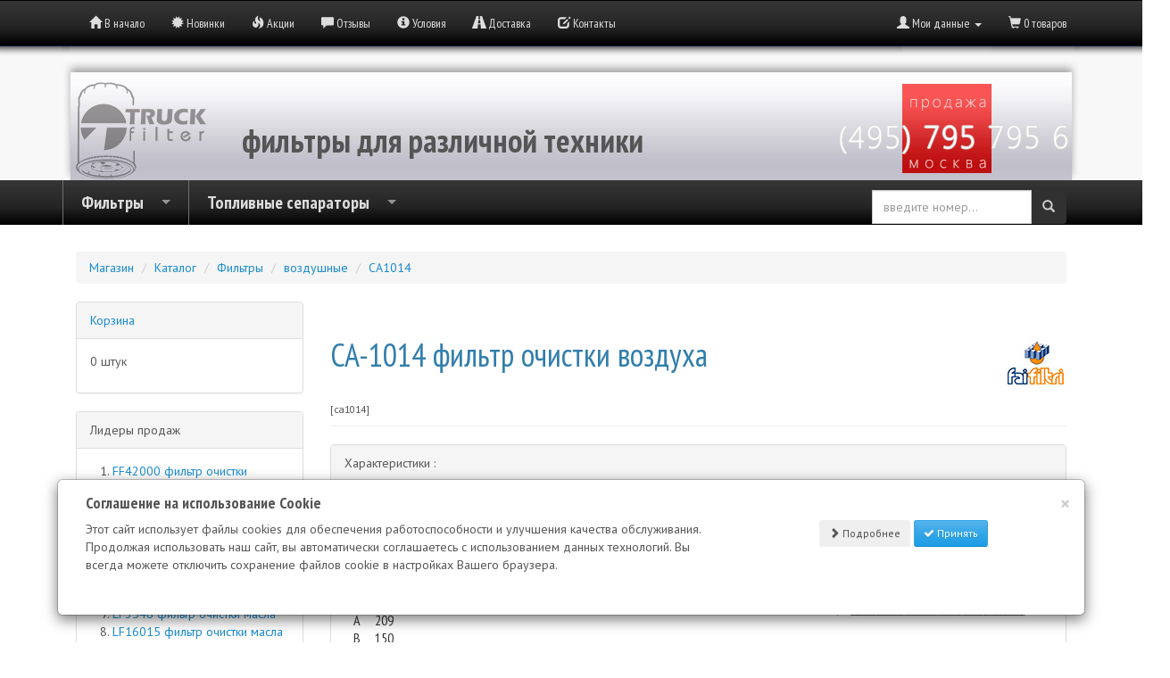

--- FILE ---
content_type: text/html; charset=utf-8
request_url: https://truck-filter.ru/product_info.php?products_id=ca1014
body_size: 10516
content:
<!DOCTYPE html>
<html dir="ltr" lang="ru">
<head>
<meta charset="UTF-8">
<meta http-equiv="X-UA-Compatible" content="IE=edge">
<meta name="viewport" content="width=device-width, initial-scale=1">
<title>CA-1014 фильтр очистки воздуха CA1014, Truck-filter</title>
<meta name="keywords" content="CA-1014 фильтр очистки воздуха CA1014 2117910 10633 55528 E30800651 0055528 DSC1193 P606279 DSC001193 7211180000 FFA10916 AF4024 2117909 81166609 EFC81166609 1000089 10635 BDR0100089 R0100089 R01000089 R1000089 KA105013 C2170 C2178 CR21B10633 SK5IF G406363 SA6007 ">
<meta name="description" content="CA-1014 фильтр очистки воздуха CA1014 2117910 10633 55528 E30800651 0055528 DSC1193 P606279 DSC001193 7211180000 FFA10916 AF4024 2117909 81166609 EFC81166609 1000089 10635 BDR0100089 R0100089 R01000089 R1000089 KA105013 C2170 C2178 CR21B10633 SK5IF G406363 SA6007 ">
<link rel="icon" href="https://truck-filter.ru/favicon.ico" type="image/x-icon">
<link rel="icon" href="https://truck-filter.ru/favicon.svg" type="image/svg+xml">
<base href="https://truck-filter.ru/">




 
<script src="ext/jquery/jquery-1.11.1.min.js"></script>
<script src="ext/jquery/typeahead.bundle.js"></script>
<script src="ext/jquery/bootstrap-typeahead_ref_tab.js"></script>
<!-- Nivo Slider -->
<script type="text/javascript" src="ext/jquery/jquery.nivo.slider.js"></script>
<link rel="stylesheet" type="text/css" href="nivo-slider.css" />
<!-- Nivo Slider -->

<!-- font awesome -->
<link href="ext/bootstrap/fonts/font-awesome.css" rel="stylesheet">
<link href='https://fonts.googleapis.com/css?family=PT+Sans:400,400italic,700,700italic&amp;subset=latin,cyrillic-ext,latin-ext,cyrillic' rel='stylesheet' type='text/css'>
<link href='https://fonts.googleapis.com/css?family=PT+Sans+Narrow:400,400italic,700,700italic&amp;subset=latin,cyrillic-ext,latin-ext,cyrillic' rel='stylesheet' type='text/css'>
<link href='https://fonts.googleapis.com/css?family=PT+Sans+Caption:700,700&amp;subset=latin,cyrillic-ext,latin-ext,cyrillic' rel='stylesheet' type='text/css'>

<link href="ext/bootstrap/kola/bootstrap.min.css" rel="stylesheet">

<link rel="stylesheet" href="ext/colorbox/colorbox.css" />

<link rel="canonical" href="https://truck-filter.ru/product_info.php?products_id=ca1014" />

<noscript><div class="no-script"><div class="no-script-inner"><p><strong>JavaScript в вашем браузере отключён.</strong></p><p>Вы должны включить JavaScript в вашем браузере, для просмотра этого сайта <a href=&quot;http://oscommerce.ru/documentation/enable-javascript.html&quot; target=&quot;_blank&quot; rel=&quot;nofollow&quot;>Кликните здесь, чтобу узнать как включить javascript в вашем браузере</a>.</div></div></noscript>
<style>.no-script { border: 1px solid #ddd; border-width: 0 0 1px; background: #ffff90; font: 14px verdana; line-height: 2; text-align: center; color: #2f2f2f; } .no-script .no-script-inner { margin: 0 auto; padding: 5px; } .no-script p { margin: 0; }</style><link href="custom.css" rel="stylesheet">
</head>
<body>
  	  <style type="text/css">
   .kola_navbar { 
    /*font-family: "PT Sans narrow", Helvetica;*/
	font: normal 12px/20px "PT Sans Narrow", Arial Narrow, Arial, sans-serif;
	font-size: 14px;
   }
   .kola_navbar_white { 
	color: "#FFFFFF";
   }
  </style> 
<nav class="navbar navbar-inverse navbar-no-corners navbar-no-margin" role="navigation">
  <div class="container">
    <div class="navbar-header">
      <button type="button" class="navbar-toggle" data-toggle="collapse" data-target="#bs-navbar-collapse-core-nav">
        <span class="sr-only">Переключить навигацию</span>
        <span class="icon-bar"></span>
        <span class="icon-bar"></span>
        <span class="icon-bar"></span>
      </button>
    </div>
    <div class="collapse navbar-collapse" id="bs-navbar-collapse-core-nav">
        <ul class="nav navbar-nav">
          <li><a class="store-brand kola_navbar" href="https://truck-filter.ru/index.php"><i class="glyphicon glyphicon-home"></i><span class="hidden-sm"> В начало</span></a></li>          <li><a class="kola_navbar" href="https://truck-filter.ru/products_new.php"><i class="glyphicon glyphicon-certificate"></i><span class="hidden-sm"> Новинки</span></a></li>          <li><a class="kola_navbar" href="https://truck-filter.ru/specials.php"><i class="glyphicon glyphicon-fire"></i><span class="hidden-sm"> Акции</span></a></li>          <li><a class="kola_navbar" href="https://truck-filter.ru/reviews.php"><i class="glyphicon glyphicon-comment"></i><span class="hidden-sm"> Отзывы</span></a></li>          <li><a class="kola_navbar" href="https://truck-filter.ru/conditions.php"><i class="glyphicon glyphicon-info-sign"></i><span class="hidden-sm"> Условия</span></a></li>          <li><a class="kola_navbar" href="https://truck-filter.ru/shipping.php"><i class="glyphicon glyphicon-road"></i><span class="hidden-sm"> Доставка</span></a></li>          <li><a class="kola_navbar" href="https://truck-filter.ru/contact_us.php"><i class="glyphicon glyphicon-edit"></i><span class="hidden-sm"> Контакты</span></a></li>        </ul>
       <ul class="nav navbar-nav navbar-right">
                      <li class="dropdown">
              <a class="dropdown-toggle" data-toggle="dropdown" href="#"></a>
              <ul class="dropdown-menu">
                <li class="text-center text-muted bg-primary"></li>
                              </ul>
            </li>
                      <li class="dropdown">
            <a class="dropdown-toggle kola_navbar" data-toggle="dropdown" href="#"><i class="glyphicon glyphicon-user"></i><span class="hidden-sm"> Мои данные</span> <span class="caret"></span></a>
            <ul class="dropdown-menu">
              <li><a class="kola_navbar" href="https://truck-filter.ru/login.php"><i class="glyphicon glyphicon-log-in"></i> Войти</a><li><a class="kola_navbar" href="https://truck-filter.ru/create_account.php"><i class="glyphicon glyphicon-pencil"></i> Регистрация</a>              <li class="divider"></li>
              <li><a class="kola_navbar" href="https://truck-filter.ru/account.php">Мои данные</a></li>
              <li><a class="kola_navbar" href="https://truck-filter.ru/account_history.php">Мои заказы</a></li>
              <li><a class="kola_navbar" href="https://truck-filter.ru/address_book.php">Мои адреса</a></li>
              <li><a class="kola_navbar" href="https://truck-filter.ru/account_password.php">Мой пароль</a></li>
            </ul>
          </li>
          <li class="nav navbar-text kola_navbar"><i class="glyphicon glyphicon-shopping-cart"></i> 0 товаров</li>        </ul>
    </div>
  </div>
</nav>
  
<style type="text/css">
   .pre_superfish { 
    background-color: #f8f8f8; /* Цвет фона */
    background-image: url(images/vertikal_header_backgroung.jpg); /* Путь к фоновому изображению */
	background-repeat: repeat-x;
	z-index: -5;
	text-align: center;
   }

   .pre_center { 
	z-index: -4;
   }
  </style> 

  <div class="pre_superfish filter_sale_hide_mobile">
	  <div class="pre_center container">
				<div class="something_in_header" style="background-image: url(images/header_logo_truck_filter_grey_1_150.jpg); background-repeat: repeat-x; height : 150px; float:left; width:100%;">
		  <div style="background-image: url(images/header_logo_truck_filter_start_15_150.jpg); background-repeat: repeat-x; height : 150px; width: 15px; float:left;"></div>
						<div style="float:left; text-align: left; top: 40px; left:0px; position:relative;"><img src="images/logo_04_truck_filter.png" width="146" height="109" border="0" alt=""></div>
						<div class="contentText" style="text-align: left; top: 80px; left:40px; position:relative; font-size: 2.6em; float: left; font-family: PT Sans Narrow, Arial Narrow, Helvetica; font: normal 12px/20px "PT Sans Narrow", Arial Narrow, Arial, sans-serif; font-size: 14px;"><b>фильтры для различной техники</b></div>
							<div  style="text-align: center; float:left;left; left:180px; position:relative;">
								<div style="background-image: url(images/header_logo_truck_filter_red_1_150.jpg); background-repeat: repeat-x; width:100px; height:150px; left:150px; position:relative;");>
										<img src="./images/header_logo_truck_filter_sale.png" width="300" height="150" border="0" alt="sell filter" style="left:-100px; position:relative;">

								</div>
									
							</div>
		   <div style="background-image: url(images/header_logo_truck_filter_end_15_150.jpg); background-repeat: repeat-x; height : 150px; width: 15px; float:right;"></div>
			   </div>
	  </div>
 </div>
  
 <!-- *********************************** BOF --- MMB -Menu-Boxes-Modules MANAGER --- **********************************************-->
<!--// div class="clear"></div -->
<div id="menu" class="grid_24">
  <link rel="stylesheet" href="./megafish.css" media="screen">
<script src="ext/jquery/hoverIntent.js"></script>
<script src="ext/jquery/superfish.js"></script>
<script type="text/javascript">
$(document).ready(function(){
	$("ul.sf-menu").superfish();
	});
</script>
<!--Superfish Horizontal Navigation bar-->
    <div class="kola_horiz_wrap">
<div class="wrap container"><div id="mobnav-btn">Меню</div>
	<ul class="sf-menu">

	<li class="current_0">
		<a href="https://truck-filter.ru/filtry-c-5.html" class="current_parent"><b>Фильтры</b></a>
	
<div class="sf-mega">
	<ul>
	<li class="current_1">
		<a href="https://truck-filter.ru/filtry/vozdushnye-c-5_6.html"><b>воздушные</b></a>
	</li>

	<li class="current_1">
		<a href="https://truck-filter.ru/filtry/maslyanye-c-5_7.html"><b>масляные</b></a>
	</li>

	<li class="current_1">
		<a href="https://truck-filter.ru/filtry/toplivnye-c-5_10.html"><b>топливные</b></a>
	</li>

	<li class="current_1">
		<a href="https://truck-filter.ru/filtry/gidravlicheskie-c-5_11.html"><b>гидравлические</b></a>
	</li>

	<li class="current_1">
		<a href="https://truck-filter.ru/filtry/antifriznye-c-5_12.html"><b>антифризные</b></a>
	</li>

	<li class="current_1">
		<a href="https://truck-filter.ru/filtry/osushiteli-tormoznoi-sistemy-c-5_4.html"><b>осушители тормозной системы</b></a>
	</li>

	<li class="current_1">
		<a href="https://truck-filter.ru/filtry/armatura-c-5_31.html"><b>арматура</b></a>
	</li>

	</ul>
</div>
</li>

	<li class="current_0">
		<a href="https://truck-filter.ru/toplivnye-separatory-c-1.html" class="current_parent"><b>Топливные сепараторы</b></a>
	
<div class="sf-mega">
	<ul>
	<li class="current_1">
		<a href="https://truck-filter.ru/toplivnye-separatory/preline-c-1_33.html"><b>PreLine</b></a>
	</li>

	<li class="current_1">
		<a href="https://truck-filter.ru/toplivnye-separatory/separatory-fleetguard-c-1_34.html"><b>сепараторы Fleetguard</b></a>
	</li>

	<li class="current_1">
		<a href="https://truck-filter.ru/toplivnye-separatory/separ-c-1_32.html"><b>Separ</b></a>
	</li>

	<li class="current_1">
		<a href="https://truck-filter.ru/toplivnye-separatory/elementy-c-1_3.html"><b>Элементы</b></a>
	</li>

	</ul>
		</div>
			</li>

<div class="kola_block col-md-4 col-sm-4 col-xs-6" style="height: auto;  float: right;  display: inline-block;  text-align: right;"><div>

	<form name="quick_find" action="https://truck-filter.ru/advanced_search_result.php" method="get" style="margin-top: 6px;">
		<div class="input-group" id="remote">
		<input type="search" name="keywords" class="typeahead form-control" style="margin-top: 5px;" required placeholder="введите номер..."  class="form-control" />
		<span class="input-group-btn">
		<button type="submit" class="btn btn-search" style="background-color:#313131; z-index:1;">
		<i class="glyphicon glyphicon-search" style="color:#cccccc;"></i></button></span>
		</div>

		<input type="hidden" name="search_in_description" value="0" /><input type="hidden" name="osCsid" value="vepgncblminlhpdsqpsdkovdb3" />
	</form>
	
		</div>
	
	</form>
	</div>
</ul>
</div>
</div>
 <script type="text/javascript">
 // TRIGGER ACTIVE STATE
$('#mobnav-btn').click(
function() {
$('.sf-menu').toggleClass("xactive");
});
 // TRIGGER DROP DOWN SUBS
$('.sf-mega').click(
function() {
$(this).parent().toggleClass("xpopdrop");
});
</script>
<!-- End superfish  -Menu Manager  -->
</div>
<!-- ******************************** EOF --- MMB -Menu-Boxes-Modules MANAGER --- **********************************************-->
 
  <div id="bodyWrapper" class="container">

    <div class="row" style="margin-left:auto; margin-right:auto;">

      
<div id="header" class="grid_24">
</div>


<!-- Nivo Slider -->
<div style="clear: both;"></div>
  <!-- Nivo Slider -->

<div class="col-sm-12 filter_sale_hide_mobile">  
  &nbsp;&nbsp;<ol class="breadcrumb" itemscope itemtype="https://schema.org/BreadcrumbList"><li itemprop="itemListElement" itemscope itemtype="https://schema.org/ListItem"><a href="https://truck-filter.ru" itemprop="item"><span itemprop="name"><meta itemprop="position" content="1" />Магазин</span></a></li>
<li itemprop="itemListElement" itemscope itemtype="https://schema.org/ListItem"><a href="https://truck-filter.ru/index.php" itemprop="item"><span itemprop="name"><meta itemprop="position" content="2" />Каталог</span></a></li>
<li itemprop="itemListElement" itemscope itemtype="https://schema.org/ListItem"><a href="https://truck-filter.ru/filtry-c-5.html" itemprop="item"><span itemprop="name"><meta itemprop="position" content="3" />Фильтры</span></a></li>
<li itemprop="itemListElement" itemscope itemtype="https://schema.org/ListItem"><a href="https://truck-filter.ru/filtry-c-5.html" itemprop="item"><span itemprop="name"><meta itemprop="position" content="4" />воздушные</span></a></li>
<li itemprop="itemListElement" itemscope itemtype="https://schema.org/ListItem"><a href="https://truck-filter.ru/product_info.php?cPath=5&amp;products_id=ca1014" itemprop="item"><span itemprop="name"><meta itemprop="position" content="5" />CA1014</span></a></li>
</ol></div>

      <div id="bodyContent" class="col-md-9 col-md-push-3">
<form name="cart_quantity" action="https://truck-filter.ru/contact_us.php?products_id=ca1014&amp;action=inquire_with_keyword&amp;keyw=" method="post" class="form-horizontal" role="form">
	<div itemscope itemtype="http://schema.org/Product">

		<div class="page-header">
			<span class="pull-right" itemprop="offers" itemscope itemtype="http://schema.org/Offer">
				<img src="images/logo_fai_filtri.jpg" alt="FAI FILTRI (Италия)" title="FAI FILTRI (Италия)" class="img-responsive" />
				<link itemprop="availability" href="http://schema.org/OutOfStock" />
				<meta itemprop="priceCurrency" content="RUR" />
				<meta itemprop="price" content="2000">
			</span>
			<a href="https://truck-filter.ru/product_info.php?products_id=ca1014" itemprop="url">
				<span itemprop="name">
					<font size="+1">
						<h1>CA-1014 фильтр очистки воздуха</h1>
					</font>
				</span>
			</a>
			<br />
			<small>
				[<span itemprop="model">ca1014</span>]
			</small>
		</div> <!--// page-header -->

	
			<div class="contentContainer">
				<div class="panel panel-default" >
					<div class="panel-heading">
	Характеристики :
					</div>
					<div class="panel-body">
							<div class="content">
								<div class="col-xs-12 col-sm-8">
									<div class="row" itemprop="description">
										<pre class="kola_navbar" style="font-size:16px; background-color: #fff; border: 0px;">CA-1014	
Фильтрующий материал	Пропитанная бумага	
Тонкость фильтрации	25 µm ß(25) > 2	
Направление потока	Внутрь	
Максимальное давление	3 bar	
 
A	209	
B	150	
C	103</pre>
									</div>
								</div>
								
											<div class="col-xs-12 col-sm-4">
		<div class="piGal pull-right col-xs-12 col-sm-6" data-imgcount="1">
			<img src="images/fai/ca1014.jpg" alt="CA-1014 фильтр очистки воздуха" title="CA-1014 фильтр очистки воздуха" class="img-responsive" itemprop="image" />
		</div>
	</div>

							</div> <!--// content -->
					</div> <!--// panel-body -->
				</div> <!--// panel -->
			</div> <!--// contentContainer  -->


			<div class="contentContainer">
				<div class="panel panel-default" >
					<div class="panel-heading">
						CA-1014 фильтр очистки воздуха является аналогом для :
					</div>
					<div class="panel-body">
							<div class="content">
								<div itemprop="isSimilarTo" content="DONALDSON - P606279" \><font color="#C0C0C0" size="-2">Производитель&nbsp;:</font>&nbsp;&nbsp;DONALDSON&nbsp;&nbsp;<font color="#C0C0C0" size="-2">Номер&nbsp;:&nbsp;</font>&nbsp;&nbsp;P60-6279</div>
<div itemprop="isSimilarTo" content="KELLOGG- COMPAIR - 0055528" \><font color="#C0C0C0" size="-2">Производитель&nbsp;:</font>&nbsp;&nbsp;KELLOGG- COMPAIR&nbsp;&nbsp;<font color="#C0C0C0" size="-2">Номер&nbsp;:&nbsp;</font>&nbsp;&nbsp;0055528</div>
<div itemprop="isSimilarTo" content="MATTEI - 10635" \><font color="#C0C0C0" size="-2">Производитель&nbsp;:</font>&nbsp;&nbsp;MATTEI&nbsp;&nbsp;<font color="#C0C0C0" size="-2">Номер&nbsp;:&nbsp;</font>&nbsp;&nbsp;10635</div>
<meta itemprop="isSimilarTo" content="CHAMPION - 2117910" \>
<meta itemprop="isSimilarTo" content="COMPAIR DEMAG - 10633" \>
<meta itemprop="isSimilarTo" content="COMPAIR DEMAG - 55528" \>
<meta itemprop="isSimilarTo" content="COMPAIR CANADA - E30800651" \>
<meta itemprop="isSimilarTo" content="COMPAIR USA - 0055528" \>
<meta itemprop="isSimilarTo" content="DEVAIR CANADA - DSC1193" \>
<meta itemprop="isSimilarTo" content="DV SYSTEM - DSC001193" \>
<meta itemprop="isSimilarTo" content="FIAC - 7211180000" \>
<meta itemprop="isSimilarTo" content="FINN FILTER - FFA10916" \>
<meta itemprop="isSimilarTo" content="FLEETGUARD - AF4024" \>
<meta itemprop="isSimilarTo" content="GARDNER DENVER - 2117909" \>
<meta itemprop="isSimilarTo" content="GARDNER DENVER - 81166609" \>
<meta itemprop="isSimilarTo" content="GARDNER DENVER - EFC81166609" \>
<meta itemprop="isSimilarTo" content="HYDROVANE - 1000089" \>
<meta itemprop="isSimilarTo" content="HYDROVANE - 10633" \>
<meta itemprop="isSimilarTo" content="HYDROVANE - 10635" \>
<meta itemprop="isSimilarTo" content="HYDROVANE - 55528" \>
<meta itemprop="isSimilarTo" content="HYDROVANE - BDR0100089" \>
<meta itemprop="isSimilarTo" content="HYDROVANE - R0100089" \>
<meta itemprop="isSimilarTo" content="HYDROVANE - R01000089" \>
<meta itemprop="isSimilarTo" content="HYDROVANE - R1000089" \>
<meta itemprop="isSimilarTo" content="KELTEC - KA105013" \>
<meta itemprop="isSimilarTo" content="MANN & HUMMEL - C2170" \>
<meta itemprop="isSimilarTo" content="MANN & HUMMEL - C2178" \>
<meta itemprop="isSimilarTo" content="MATTEI - 55528" \>
<meta itemprop="isSimilarTo" content="MATTEI - CR21B10633" \>
<meta itemprop="isSimilarTo" content="MATTEI - SK5IF" \>
<meta itemprop="isSimilarTo" content="SANDVIK MINING CONSTRUCTION - 81166609" \>
<meta itemprop="isSimilarTo" content="SCHNEIDER - G406363" \>
<meta itemprop="isSimilarTo" content="SOTRAS - SA6007" \>
<meta itemprop="isSimilarTo" content="TAMROCK - 81166609" \>
							</div> <!--// content -->
					</div> <!--// panel-body -->
				</div> <!--// panel -->
			</div>  <!--// contentContainer -->


			    <div class="clearfix"></div>




				<div class="buttonSet row">
					<div class="col-xs-4"><button type="button" class="btn btn-default"><span class="glyphicon glyphicon-info-sign"></span>&nbsp;&nbsp;Цена по запросу</button></div>
					<div class="col-xs-8 text-right"><input type="hidden" name="prod_id" value="ca1014" /><button  type="submit" class="btn btn-success"> <span class="glyphicon glyphicon-question-sign"></span>&nbsp;&nbsp;Запросить цену</button></div>
				</div>

	</div> <!--// itemscope  -->
</form>

      </div> <!-- bodyContent //-->


      <div id="columnLeft" class="col-md-3  col-md-pull-9">
        <div class="panel panel-default">
  <div class="panel-heading"><a href="https://truck-filter.ru/shopping_cart.php">Корзина</a></div>
  <div class="panel-body">
    <ul class="shoppingCartList">
      <p>0 штук</p>    </ul>
  </div>
</div>

<div class="panel panel-default">
  <div class="panel-heading">Лидеры продаж</div>
  <div class="panel-body">
    <ol style="margin: 0; padding-left: 25px;">
      <li><a href="https://truck-filter.ru/ff42000-filtr-ochistki-topliva-p-4569.html">FF42000  фильтр очистки топлива</a></li><li><a href="https://truck-filter.ru/ff5074-filtr-ochistki-topliva-p-2337.html">FF5074  фильтр очистки топлива</a></li><li><a href="https://truck-filter.ru/fs1280-filtr-separator-dlya-ochistki-topliva-p-2626.html">FS1280  фильтр-сепаратор для очистки топлива</a></li><li><a href="https://truck-filter.ru/lf3703-filtr-ochistki-masla-p-4195.html">LF3703  фильтр очистки масла</a></li><li><a href="https://truck-filter.ru/ff5421-filtr-ochistki-topliva-p-2534.html">FF5421  фильтр очистки топлива</a></li><li><a href="https://truck-filter.ru/lf9009-filtr-ochistki-masla-p-4515.html">LF9009  фильтр очистки масла</a></li><li><a href="https://truck-filter.ru/lf3548-filtr-ochistki-masla-p-4103.html">LF3548  фильтр очистки масла</a></li><li><a href="https://truck-filter.ru/lf16015-filtr-ochistki-masla-p-3888.html">LF16015  фильтр очистки масла</a></li><li><a href="https://truck-filter.ru/lf3970-filtr-ochistki-masla-p-4295.html">LF3970  фильтр очистки масла</a></li><li><a href="https://truck-filter.ru/lf3996-filtr-ochistki-masla-p-4304.html">LF3996  фильтр очистки масла</a></li>    </ol>
  </div>
</div>

<div class="panel panel-default">
  <div class="panel-heading">
    <a href="https://truck-filter.ru/specials.php">Скидки</a>  </div>
  <div class="panel-body text-center">
    <a href="https://truck-filter.ru/so4918-filtr-ochistki-masla-p-22198.html"><img src="images/7/so4918.jpg" alt="SO4918 фильтр очистки масла" title="SO4918 фильтр очистки масла" width="300" height="200" class="img-responsive" /></a><br /><a href="https://truck-filter.ru/so4918-filtr-ochistki-masla-p-22198.html">SO4918 фильтр очистки масла</a><br /><del>1,740.00 руб.</del><br /><span class="productSpecialPrice">1,300.00 руб.</span>  </div>
</div>
      </div>


    </div> <!-- row -->

  </div> <!-- bodyWrapper //-->

  
</div>
<!-- Nivo Slider -->
  <!-- Nivo Slider -->

<footer>
  <div class="footer">
    <div class="container">
      <div class="row">
        <div class="col-sm-3">
  <div class="footerbox account">
    <h2>Покупатель</h2>
    <ul class="list-unstyled">
      <li><a href="https://truck-filter.ru/create_account.php">Зарегистрироваться</a></li><li><br><a class="btn btn-success btn-sm btn-block" role="button" href="https://truck-filter.ru/login.php"><i class="glyphicon glyphicon-log-in"></i> Войти</a></li>    </ul>
  </div>
</div>

<div class="col-sm-3">
  <div class="footerbox information">
    <h2>Информация</h2>
    <ul class="list-unstyled">
      <li><a href="https://truck-filter.ru/shipping.php">Доставка</a></li>
      <li><a href="https://truck-filter.ru/privacy.php">Политика конфиденциальности</a></li>
      <li><a href="https://truck-filter.ru/conditions.php">Пользовательское Соглашение</a></li>
      <li><a href="https://truck-filter.ru/cookie_using.php">Использование Cookies</a></li>
      <li><a href="https://truck-filter.ru/contact_us.php">Контакты</a></li>
    </ul>  
  </div>
</div>

<div class="col-sm-3" itemscope itemtype="http://schema.org/LocalBusiness">
  <div class="footerbox contact" >
    <h2>Как связаться с нами</h2>
    <address>
      <strong><span itemprop="name">Truck-filter</span></strong>&nbsp;
      <div itemprop="address" itemscope itemtype="http://schema.org/PostalAddress" ><span itemprop="addressRegion">Московская обл.</span>, г.<span itemprop="addressLocality">Балашиха</span>, <span itemprop="streetAddress">ул. Советская д.19</span><br>
      <nobr><abbr title="Телефон">Тел:</abbr>&nbsp; <span itemprop="telephone">(495) 795 795 6</span><br></div>
      <abbr title="e-mail">e-mail:</abbr>&nbsp; <a href="https://truck-filter.ru/contact_us.php">info@truck-filter.ru</a></nobr>
	  <div style="display:inline-block;" class="pull-right">
	  <img src="images/logo_truck_filter_ru_40_24.png" alt="truck-filter.ru logo" title="truck-filter.ru logo" width="40" height="24" class="img-responsive" itemprop="image" />	  </div>
	  <!--// span itemprop="priceRange">RUB</span //-->
    </address>
    <!--// ul class="list-unstyled">
      <li><a class="btn btn-success btn-sm btn-block" role="button" href="https://truck-filter.ru/contact_us.php"><i class="glyphicon glyphicon-send"></i> Контакты</a></li>
    </ul -->
  </div>
</div>

<div class="col-sm-3">
  <div class="footerbox generic-text">
    <h2>О нас</h2>
    <font size="-2"><p align="justify">Все типы фильтров для дорожно-строительной и сельско-хозяйственной техники, карьерных и горно-добывающих машин, компрессоров, дизель-генераторов, промышленного оборудования, морских и речных судов.<br>Наш сайт работает с сентября 2006 года.</p></font>  </div>
</div>
      </div>
    </div>
  </div>
  <div class="footer-extra">
    <div class="container">
      <div class="row">
        <div class="col-sm-8 text-center-xs" />
	<noindex>
		<div style="display: inline-block;">
			 <p>Copyright &copy; 2025 <a href="https://truck-filter.ru/index.php">Truck-filter</a></p>		</div>
		&nbsp;&nbsp;
		<div style="display: inline-block;">
			<!--Openstat-->
			<!--/Openstat-->
		</div>
		&nbsp;&nbsp;
		<div style="display: inline-block;">
			<!--LiveInternet counter--><script type="text/javascript"><!--
			document.write("<a href='//www.liveinternet.ru/click' "+
			"target=_blank rel='nofollow'><img src='//counter.yadro.ru/hit?t26.5;r"+
			escape(document.referrer)+((typeof(screen)=="undefined")?"":
			";s"+screen.width+"*"+screen.height+"*"+(screen.colorDepth?
			screen.colorDepth:screen.pixelDepth))+";u"+escape(document.URL)+
			";"+Math.random()+
			"' alt='' title='"+
			" сегодня' "+
			"border='0' width='88' height='15'><\/a>")
			//--></script><!--/LiveInternet-->
		</div>
		&nbsp;&nbsp;
		<div style="display: inline-block;">
			<!-- Rating@Mail.ru counter -->
			<script type="text/javascript">
			var _tmr = window._tmr || (window._tmr = []);
			_tmr.push({id: "1321269", type: "pageView", start: (new Date()).getTime()});
			(function (d, w, id) {
			  if (d.getElementById(id)) return;
			  var ts = d.createElement("script"); ts.type = "text/javascript"; ts.async = true; ts.id = id;
			  ts.src = "https://top-fwz1.mail.ru/js/code.js";
			  var f = function () {var s = d.getElementsByTagName("script")[0]; s.parentNode.insertBefore(ts, s);};
			  if (w.opera == "[object Opera]") { d.addEventListener("DOMContentLoaded", f, false); } else { f(); }
			})(document, window, "topmailru-code");
			</script><noscript><div>
			<img src="https://top-fwz1.mail.ru/counter?id=1321269;js=na" style="border:0;position:absolute;left:-9999px;" alt="Top.Mail.Ru" />
			</div></noscript>
			<!-- //Rating@Mail.ru counter -->
			<!-- Rating@Mail.ru logo -->
			<a href="https://top.mail.ru/jump?from=1321269" rel="nofollow">
			<img src="https://top-fwz1.mail.ru/counter?id=1321269;t=303;l=1" style="border:0;" height="15" width="88" alt="Top.Mail.Ru" /></a>
			<!-- //Rating@Mail.ru logo -->
		</div>
		&nbsp;&nbsp;
		<div style="display: inline-block;">
			<!-- begin of Top100 code -->
			<script id="top100Counter" type="text/javascript" src="https://counter.rambler.ru/top100.jcn?4437332"></script>
			<noscript>
			<a href="https://top100.rambler.ru/navi/4437332/" rel="nofollow">
			<img src="https://counter.rambler.ru/top100.cnt?4437332" alt="Rambler's Top100" border="0" />
			</a>
			</noscript>
			<!-- end of Top100 code -->
		</div>
		<div style="display: inline-block;">
			<!-- Yandex.Metrika counter -->
			<script type="text/javascript" >
			   (function(m,e,t,r,i,k,a){m[i]=m[i]||function(){(m[i].a=m[i].a||[]).push(arguments)};
			   m[i].l=1*new Date();
			   for (var j = 0; j < document.scripts.length; j++) {if (document.scripts[j].src === r) { return; }}
			   k=e.createElement(t),a=e.getElementsByTagName(t)[0],k.async=1,k.src=r,a.parentNode.insertBefore(k,a)})
			   (window, document, "script", "https://mc.yandex.ru/metrika/tag.js", "ym");

			   ym(102759975, "init", {
					clickmap:true,
					trackLinks:true,
					accurateTrackBounce:true
			   });
			</script>
			<noscript><div><img src="https://mc.yandex.ru/watch/102759975" style="position:absolute; left:-9999px;" alt="" /></div></noscript>
			<!-- /Yandex.Metrika counter -->
		</div>
	</noindex>
</div>

<div class="col-sm-4 text-right text-center-xs">
  
  <p>
    <i class="fa fa-cc fa-lg"></i>
    <i class="fa fa-cc-amex fa-lg"></i>
    <i class="fa fa-cc-discover fa-lg"></i>
    <i class="fa fa-cc-mastercard fa-lg"></i>
    <i class="fa fa-cc-paypal fa-lg"></i>
    <i class="fa fa-cc-stripe fa-lg"></i>
    <i class="fa fa-cc-visa fa-lg"></i>
  </p></div>
      </div>
    </div>
  </div>
</footer>


<script src="ext/bootstrap/js/bootstrap.min.js"></script>
<script src="ext/photoset-grid/jquery.photoset-grid.min.js"></script>

<script src="ext/colorbox/jquery.colorbox-min.js"></script>

<script>var ImgCount = $(".piGal").data("imgcount"); $(function() {$('.piGal').css({'visibility': 'hidden'});$('.piGal').photosetGrid({layout: ""+ ImgCount +"",width: '100%',highresLinks: true,rel: 'pigallery',onComplete: function() {$('.piGal').css({'visibility': 'visible'});$('.piGal a').colorbox({maxHeight: '90%',maxWidth: '90%', rel: 'pigallery'});$('.piGal img').each(function() {var imgid = $(this).attr('id').substring(9);if ( $('#piGalDiv_' + imgid).length ) {$(this).parent().colorbox({ inline: true, href: "#piGalDiv_" + imgid });}});}});});</script><noindex>
	<script type="text/javascript">
	$(window).on('load', function()
	{
		$('#CookieBarModal').modal('show');
		document.body.classList.remove('modal-open');
	});
	</script>
	<!-- Modal -->
	<div class="modal fade cookie-bar-modal" id="CookieBarModal" tabindex="-1" data-backdrop="false" aria-labelledby="CookieBarModalLabel" aria-hidden="true" style="overflow-y:auto;">
		<div class="modal-dialog modal-xl" style="width:90vw;">
			<div class="modal-content">
				<div class="alert alert-light mh-100 overflow-auto fixed-bottom m-0 rounded-0 border border-secondary">
					<button type="button" class="close" data-dismiss="modal" aria-label="Close"><span aria-hidden="true">&times;</span></button>
					<div class="container-fluid px-3">
						<h4 class="alert-heading narrow" id="CookieBarModalLabel"><strong>Соглашение на использование Cookie</strong></h4>
						<div class="row">
							<div class="col-md-8"><p>Этот сайт использует файлы cookies для обеспечения работоспособности и улучшения качества обслуживания. Продолжая использовать наш сайт, вы автоматически соглашаетесь с использованием данных технологий. Вы всегда можете отключить сохранение файлов cookie в настройках Вашего браузера.</p></div>
							<div class="col-md-4">
								<p class="text-center">
																		<button class="btn btn-secondary btn-sm mx-3" type="submit" data-bs-toggle="collapse" data-toggle="collapse" data-cookie-groups="" href="#cookie-bar" role="button" aria-expanded="false" aria-controls="cookie-bar"><span class="glyphicon glyphicon-chevron-right text-secondary"></span> Подробнее</button>
									<button class="btn btn-primary btn-sm cookie_accept" type="submit" id="cookies-allow-all" data-bs-dismiss="alert" aria-label="Close"><i class="fa fa-check"></i> Принять</button>
									<!--// /form -->
								</p>
							</div>
						</div>
						<div class="collapse" id="cookie-bar">
							<div class="card border-0">
								<div class="card-body p-0">
									<h4 class="card-title narrow"><strong>Наш сайт использует cookies</strong></h4>
									<div class="card-text my-1"><p>Cookies – это текстовые файлы небольшого объема, в которых содержится некоторая служебная информация, они помогают оптимизировать сайт, который используется пользователем. С учетом информации о последнем посещении cookies делают посещение сайта более удобным. Ваш браузер создает их автоматически, когда вы заходите на сайт, и убирает всплывающее информационное окно с уведомлением о Соглашении на использование Cookies, если нажимаете на кнопку <span class="badge bg-primary">Принять</span></p>
											<p>Подробнее о сохранении информации при посещении сайта, Вы можете озакомится в разделе: <ul><li><a href="cookie_using.php" content="noindex, nofollow"><u>Политика в отношении файлов cookie</u></a></li><li><a href="privacy.php" content="noindex, nofollow"><u>Политика конфиденциальности</u></a></li></ul></p>
										<div class="mb-1">
											<input type="checkbox" name="necessary" checked="checked" class="form-check-input" id="cookies-necessary"  disabled>
											<label class="form-check-label fw-bold narrow" for="cookies-necessary" style="opacity: 1;">Использовать Cookie</label>
										</div>
										<p>
											Использование Cookies требуются для правильной работы Сайта. Вы можете отключить или заблокировать использование файлов cookie в настройках Вашего браузера, но при этом мы не гарантируем правильную работу нашего Сайта.
										</p></div>
								</div>
							</div>
						</div>
					</div>
				</div>
			</div>
		</div>
	</div>
</noindex>
<script>
    function setCookie(name, value, days) {
        let expires = "";
        if (days) {
            let date = new Date();
            date.setTime(date.getTime() + (days * 24 * 60 * 60 * 1000));
            expires = "; expires=" + date.toUTCString();
        }
		document.cookie = name + "=" + (value || "") + expires + "; path=/; SameSite=Lax;" + (location.protocol === "https:" ? "Secure" : "");
    }

    function getCookie(name) {
        let matches = document.cookie.match(new RegExp("(?:^|; )" + name.replace(/([\.$?*|{}\(\)\[\]\\\/\+^])/g, '\\$1') + "=([^;]*)"));
        return matches ? decodeURIComponent(matches[1]) : undefined;
    }

    function checkCookies() {
        let cookieNote = document.getElementById('CookieBarModal');
        let cookieBtnAccept = cookieNote.querySelector('.cookie_accept');

        // Если куки cookieAccepted нет или она просрочена, то показываем уведомление
        if (!getCookie('cookieAccepted')) {
            cookieNote.classList.add('show');
        }

        // При клике на кнопку устанавливаем куку cookies_policy на один год
        cookieBtnAccept.addEventListener('click', function () {
            setCookie('cookieAccepted', 'true', 365);
            cookieNote.classList.remove('show');
			cookieNote.classList.add('hide');
			window.location.reload(true);
        });
    }
    checkCookies();
</script>
</body>
</html>

--- FILE ---
content_type: text/css
request_url: https://truck-filter.ru/ext/bootstrap/kola/bootstrap.min.css
body_size: 18386
content:
/*!
 * Bootswatch v3.1.1+1
 * Homepage: http://bootswatch.com
 * Copyright 2012-2014 Thomas Park
 * Licensed under MIT
 * Based on Bootstrap
*//*! normalize.css v3.0.0 | MIT License | git.io/normalize */
html
	{
	font-family:sans-serif;
	-ms-text-size-adjust:100%;
	-webkit-text-size-adjust:100%
	}
body
	{
	margin:0
	}
article,aside,details,figcaption,figure,footer,header,hgroup,main,nav,section,summary
	{
	display:block
	}
audio,canvas,progress,video
	{
	display:inline-block;
	vertical-align:baseline
	}
audio:not([controls])
	{
	display:none;
	height:0
	}
[hidden],template
	{
	display:none
	}
a
	{
	background:transparent
	}
a:active,a:hover
	{
	outline:0
	}
abbr[title]
	{
	border-bottom:1px dotted
	}
b,strong
	{
	font-weight:bold
	}
dfn
	{
	font-style:italic
	}
h1
	{
	font-size:2em;
	margin:0.67em 0
	}
mark
	{
	background:#ff0;
	color:#000
	}
small
	{
	font-size:80%
	}
sub,sup
	{
	font-size:75%;
	line-height:0;
	position:relative;
	vertical-align:baseline
	}
sup
	{
	top:-0.5em
	}
sub
	{
	bottom:-0.25em
	}
img
	{
	border:0
	}
svg:not(:root)
	{
	overflow:hidden
	}
figure
	{
	margin:1em 40px
	}
hr
	{
	-moz-box-sizing:content-box;
	box-sizing:content-box;
	height:0
	}
pre
	{
	overflow:auto
	}
code,kbd,pre,samp
	{
	font-family:monospace, monospace;
	font-size:1em
	}
button,input,optgroup,select,textarea
	{
	color:inherit;
	font:inherit;
	margin:0
	}
button
	{
	overflow:visible
	}
button,select
	{
	text-transform:none
	}
button,html input[type="button"],input[type="reset"],input[type="submit"]
	{
	-webkit-appearance:button;
	cursor:pointer
	}
button[disabled],html input[disabled]
	{
	cursor:default
	}
button::-moz-focus-inner,input::-moz-focus-inner
	{
	border:0;
	padding:0
	}
input
	{
	line-height:normal
	}
input[type="checkbox"],input[type="radio"]
	{
	box-sizing:border-box;
	padding:0
	}
input[type="number"]::-webkit-inner-spin-button,input[type="number"]::-webkit-outer-spin-button
	{
	height:auto
	}
input[type="search"]
	{
	-webkit-appearance:textfield;
	-moz-box-sizing:content-box;
	-webkit-box-sizing:content-box;
	box-sizing:content-box
	}
input[type="search"]::-webkit-search-cancel-button,input[type="search"]::-webkit-search-decoration
	{
	-webkit-appearance:none
	}
fieldset
	{
	border:1px solid #c0c0c0;
	margin:0 2px;
	padding:0.35em 0.625em 0.75em
	}
legend
	{
	border:0;
	padding:0
	}
textarea
	{
	overflow:auto
	}
optgroup
	{
	font-weight:bold
	}
table
	{
	border-collapse:collapse;
	border-spacing:0
	}
td,th
	{
	padding:0
	}
@media print
	{
	*
	{
	text-shadow:none !important;
	color:#000 !important;
	background:transparent !important;
	box-shadow:none !important
	}
a,a:visited
	{
	text-decoration:underline
	}
a[href]:after
	{
	content:" (" attr(href) ")"
	}
abbr[title]:after
	{
	content:" (" attr(title) ")"
	}
a[href^="javascript:"]:after,a[href^="#"]:after
	{
	content:""
	}
pre,blockquote
	{
	border:1px solid #999;
	page-break-inside:avoid
	}
thead
	{
	display:table-header-group
	}
tr,img
	{
	page-break-inside:avoid
	}
img
	{
	max-width:100% !important
	}
p,h2,h3
	{
	orphans:3;
	widows:3
	}
h2,h3
	{
	page-break-after:avoid
	}
select
	{
	background:#fff !important
	}
.navbar
	{
	display:none
	}
.table td,.table th
	{
	background-color:#fff !important
	}
.btn>.caret,.dropup>.btn>.caret
	{
	border-top-color:#000 !important
	}
.label
	{
	border:1px solid #000
	}
.table
	{
	border-collapse:collapse !important
	}
.table-bordered th,.table-bordered td
	{
	border:1px solid #ddd !important
	}

	}
*
	{
	-webkit-box-sizing:border-box;
	-moz-box-sizing:border-box;
	box-sizing:border-box
	}
*:before,*:after
	{
	-webkit-box-sizing:border-box;
	-moz-box-sizing:border-box;
	box-sizing:border-box
	}
html
	{
	font-size:62.5%;
	-webkit-tap-highlight-color:rgba(0,0,0,0)
	}
body
	{
    font: normal 12px/20px "PT Sans", Helvetica, Arial, sans-serif;
	/*#f_ont-family:"Helvetica Neue",Helvetica,Arial,sans-serif;*/
	font-size:14px;
	line-height:1.42857143;
	color:#555555;
	background-color:#ffffff
	}
input,button,select,textarea
	{
	font-family:inherit;
	font-size:inherit;
	line-height:inherit
	}
a
	{
    font: normal 14px/20px "PT Sans", Helvetica, Arial, sans-serif;  
	color:#188CD1;
	text-decoration:none
	}
a:hover,a:focus
	{
	color:#157ab5;
	text-decoration:underline
	}
a:focus
	{
	outline:thin dotted;
	outline:5px auto -webkit-focus-ring-color;
	outline-offset:-2px
	}
figure
	{
	margin:0
	}
img
	{
	vertical-align:middle
	}
.img-responsive,.thumbnail>img,.thumbnail a>img,.carousel-inner>.item>img,.carousel-inner>.item>a>img
	{
	display:block;
	max-width:100%;
	height:auto
	}
.img-rounded
	{
	border-radius:6px
	}
.img-thumbnail
	{
	padding:4px;
	line-height:1.42857143;
	background-color:#ffffff;
	border:1px solid #dddddd;
	border-radius:4px;
	-webkit-transition:all .2s ease-in-out;
	transition:all .2s ease-in-out;
	display:inline-block;
	max-width:100%;
	height:auto
	}
.img-circle
	{
	border-radius:50%
	}
hr
	{
	margin-top:20px;
	margin-bottom:20px;
	border:0;
	border-top:1px solid #eeeeee
	}
.sr-only
	{
	position:absolute;
	width:1px;
	height:1px;
	margin:-1px;
	padding:0;
	overflow:hidden;
	clip:rect(0, 0, 0, 0);
	border:0
	}
h1,h2,h3,h4,h5,h6,.h1,.h2,.h3,.h4,.h5,.h6
	{
	font-family:"PT Sans Narrow", "Helvetica Neue", Helvetica, Arial, sans-serif;
	font-weight:500;
	line-height:1.1;
	color:#317eac
	}
h1 small,h2 small,h3 small,h4 small,h5 small,h6 small,.h1 small,.h2 small,.h3 small,.h4 small,.h5 small,.h6 small,h1 .small,h2 .small,h3 .small,h4 .small,h5 .small,h6 .small,.h1 .small,.h2 .small,.h3 .small,.h4 .small,.h5 .small,.h6 .small
	{
	font-weight:normal;
	line-height:1;
	color:#999999
	}
h1,.h1,h2,.h2,h3,.h3
	{
	margin-top:20px;
	margin-bottom:10px
	}
h1 small,.h1 small,h2 small,.h2 small,h3 small,.h3 small,h1 .small,.h1 .small,h2 .small,.h2 .small,h3 .small,.h3 .small
	{
	font-size:50%
	}
h4,.h4,h5,.h5,h6,.h6
	{
	margin-top:10px;
	margin-bottom:10px
	}
h4 small,.h4 small,h5 small,.h5 small,h6 small,.h6 small,h4 .small,.h4 .small,h5 .small,.h5 .small,h6 .small,.h6 .small
	{
	font-size:75%
	}
h1,.h1
	{
	font-size:36px
	}
h2,.h2
	{
	font-size:30px
	}
h3,.h3
	{
	font-size:24px
	}
h4,.h4
	{
	font-size:18px
	}
h5,.h5
	{
	font-size:14px
	}
h6,.h6
	{
	font-size:12px
	}
p
	{
	margin:0 0 10px
	}
.lead
	{
	margin-bottom:20px;
	font-size:16px;
	font-weight:200;
	line-height:1.4
	}
@media (min-width:768px)
	{
	.lead
	{
	font-size:21px
	}

	}
small,.small
	{
	font-size:85%
	}
cite
	{
	font-style:normal
	}
.text-left
	{
	text-align:left
	}
.text-right
	{
	text-align:right
	}
.text-center
	{
	text-align:center
	}
.text-justify
	{
	text-align:justify
	}
.text-muted
	{
	color:#999999
	}
.text-primary
	{
	color:#2fa4e7
	}
a.text-primary:hover
	{
	color:#178acc
	}
.text-success
	{
	color:#468847
	}
a.text-success:hover
	{
	color:#356635
	}
.text-info
	{
	color:#3a87ad
	}
a.text-info:hover
	{
	color:#2d6987
	}
.text-warning
	{
	color:#c09853
	}
a.text-warning:hover
	{
	color:#a47e3c
	}
.text-danger
	{
	color:#b94a48
	}
a.text-danger:hover
	{
	color:#953b39
	}
.bg-primary
	{
	color:#fff;
	background-color:#2fa4e7
	}
a.bg-primary:hover
	{
	background-color:#178acc
	}
.bg-success
	{
	background-color:#dff0d8
	}
a.bg-success:hover
	{
	background-color:#c1e2b3
	}
.bg-info
	{
	background-color:#d9edf7
	}
a.bg-info:hover
	{
	background-color:#afd9ee
	}
.bg-warning
	{
	background-color:#fcf8e3
	}
a.bg-warning:hover
	{
	background-color:#f7ecb5
	}
.bg-danger
	{
	background-color:#f2dede
	}
a.bg-danger:hover
	{
	background-color:#e4b9b9
	}
.page-header
	{
	padding-bottom:9px;
	margin:40px 0 20px;
	border-bottom:1px solid #eeeeee
	}
ul,ol
	{
	margin-top:0;
	margin-bottom:10px
	}
ul ul,ol ul,ul ol,ol ol
	{
	margin-bottom:0
	}
.list-unstyled
	{
	padding-left:0;
	list-style:none
	}
.list-inline
	{
	padding-left:0;
	list-style:none;
	margin-left:-5px
	}
.list-inline>li
	{
	display:inline-block;
	padding-left:5px;
	padding-right:5px
	}
dl
	{
	margin-top:0;
	margin-bottom:20px
	}
dt,dd
	{
	line-height:1.42857143
	}
dt
	{
	font-weight:bold
	}
dd
	{
	margin-left:0
	}
@media (min-width:768px)
	{
	.dl-horizontal dt
	{
	float:left;
	width:160px;
	clear:left;
	text-align:right;
	overflow:hidden;
	text-overflow:ellipsis;
	white-space:nowrap
	}
.dl-horizontal dd
	{
	margin-left:180px
	}

	}
abbr[title],abbr[data-original-title]
	{
	cursor:help;
	border-bottom:1px dotted #999999
	}
.initialism
	{
	font-size:90%;
	text-transform:uppercase
	}
blockquote
	{
	padding:10px 20px;
	margin:0 0 20px;
	font-size:17.5px;
	border-left:5px solid #eeeeee
	}
blockquote p:last-child,blockquote ul:last-child,blockquote ol:last-child
	{
	margin-bottom:0
	}
blockquote footer,blockquote small,blockquote .small
	{
	display:block;
	font-size:80%;
	line-height:1.42857143;
	color:#999999
	}
blockquote footer:before,blockquote small:before,blockquote .small:before
	{
	content:'\2014 \00A0'
	}
.blockquote-reverse,blockquote.pull-right
	{
	padding-right:15px;
	padding-left:0;
	border-right:5px solid #eeeeee;
	border-left:0;
	text-align:right
	}
.blockquote-reverse footer:before,blockquote.pull-right footer:before,.blockquote-reverse small:before,blockquote.pull-right small:before,.blockquote-reverse .small:before,blockquote.pull-right .small:before
	{
	content:''
	}
.blockquote-reverse footer:after,blockquote.pull-right footer:after,.blockquote-reverse small:after,blockquote.pull-right small:after,.blockquote-reverse .small:after,blockquote.pull-right .small:after
	{
	content:'\00A0 \2014'
	}
blockquote:before,blockquote:after
	{
	content:""
	}
address
	{
	margin-bottom:20px;
	font-style:normal;
	line-height:1.42857143
	}
code,kbd,pre,samp
	{
	font-family:Menlo,Monaco,Consolas,"Courier New",monospace
	}
code
	{
	padding:2px 4px;
	font-size:90%;
	color:#c7254e;
	background-color:#f9f2f4;
	white-space:nowrap;
	border-radius:4px
	}
kbd
	{
	padding:2px 4px;
	font-size:90%;
	color:#ffffff;
	background-color:#333333;
	border-radius:3px;
	box-shadow:inset 0 -1px 0 rgba(0,0,0,0.25)
	}
pre
	{
	display:block;
	padding:9.5px;
	margin:0 0 10px;
	font-size:13px;
	line-height:1.42857143;
	word-break:break-all;
	word-wrap:break-word;
	color:#333333;
	background-color:#f5f5f5;
	border:1px solid #cccccc;
	border-radius:4px
	}
pre code
	{
	padding:0;
	font-size:inherit;
	color:inherit;
	white-space:pre-wrap;
	background-color:transparent;
	border-radius:0
	}
.pre-scrollable
	{
	max-height:340px;
	overflow-y:scroll
	}
.container
	{
	margin-right:auto;
	margin-left:auto;
	padding-left:15px;
	padding-right:15px
	}
@media (min-width:768px)
	{
	.container
	{
	width:750px
	}

	}
@media (min-width:992px)
	{
	.container
	{
	width:970px
	}

	}
@media (min-width:1200px)
	{
	.container
	{
	width:1170px
	}

	}
.container-fluid
	{
	margin-right:auto;
	margin-left:auto;
	padding-left:15px;
	padding-right:15px
	}
.row
	{
	margin-left:-15px;
	margin-right:-15px
	}
.col-xs-1,.col-sm-1,.col-md-1,.col-lg-1,.col-xs-2,.col-sm-2,.col-md-2,.col-lg-2,.col-xs-3,.col-sm-3,.col-md-3,.col-lg-3,.col-xs-4,.col-sm-4,.col-md-4,.col-lg-4,.col-xs-5,.col-sm-5,.col-md-5,.col-lg-5,.col-xs-6,.col-sm-6,.col-md-6,.col-lg-6,.col-xs-7,.col-sm-7,.col-md-7,.col-lg-7,.col-xs-8,.col-sm-8,.col-md-8,.col-lg-8,.col-xs-9,.col-sm-9,.col-md-9,.col-lg-9,.col-xs-10,.col-sm-10,.col-md-10,.col-lg-10,.col-xs-11,.col-sm-11,.col-md-11,.col-lg-11,.col-xs-12,.col-sm-12,.col-md-12,.col-lg-12
	{
	position:relative;
	min-height:1px;
	padding-left:15px;
	padding-right:15px
	}
.col-xs-1,.col-xs-2,.col-xs-3,.col-xs-4,.col-xs-5,.col-xs-6,.col-xs-7,.col-xs-8,.col-xs-9,.col-xs-10,.col-xs-11,.col-xs-12
	{
	float:left
	}
.col-xs-12
	{
	width:100%
	}
.col-xs-11
	{
	width:91.66666667%
	}
.col-xs-10
	{
	width:83.33333333%
	}
.col-xs-9
	{
	width:75%
	}
.col-xs-8
	{
	width:66.66666667%
	}
.col-xs-7
	{
	width:58.33333333%
	}
.col-xs-6
	{
	width:50%
	}
.col-xs-5
	{
	width:41.66666667%
	}
.col-xs-4
	{
	width:33.33333333%
	}
.col-xs-3
	{
	width:25%
	}
.col-xs-2
	{
	width:16.66666667%
	}
.col-xs-1
	{
	width:8.33333333%
	}
.col-xs-pull-12
	{
	right:100%
	}
.col-xs-pull-11
	{
	right:91.66666667%
	}
.col-xs-pull-10
	{
	right:83.33333333%
	}
.col-xs-pull-9
	{
	right:75%
	}
.col-xs-pull-8
	{
	right:66.66666667%
	}
.col-xs-pull-7
	{
	right:58.33333333%
	}
.col-xs-pull-6
	{
	right:50%
	}
.col-xs-pull-5
	{
	right:41.66666667%
	}
.col-xs-pull-4
	{
	right:33.33333333%
	}
.col-xs-pull-3
	{
	right:25%
	}
.col-xs-pull-2
	{
	right:16.66666667%
	}
.col-xs-pull-1
	{
	right:8.33333333%
	}
.col-xs-pull-0
	{
	right:0%
	}
.col-xs-push-12
	{
	left:100%
	}
.col-xs-push-11
	{
	left:91.66666667%
	}
.col-xs-push-10
	{
	left:83.33333333%
	}
.col-xs-push-9
	{
	left:75%
	}
.col-xs-push-8
	{
	left:66.66666667%
	}
.col-xs-push-7
	{
	left:58.33333333%
	}
.col-xs-push-6
	{
	left:50%
	}
.col-xs-push-5
	{
	left:41.66666667%
	}
.col-xs-push-4
	{
	left:33.33333333%
	}
.col-xs-push-3
	{
	left:25%
	}
.col-xs-push-2
	{
	left:16.66666667%
	}
.col-xs-push-1
	{
	left:8.33333333%
	}
.col-xs-push-0
	{
	left:0%
	}
.col-xs-offset-12
	{
	margin-left:100%
	}
.col-xs-offset-11
	{
	margin-left:91.66666667%
	}
.col-xs-offset-10
	{
	margin-left:83.33333333%
	}
.col-xs-offset-9
	{
	margin-left:75%
	}
.col-xs-offset-8
	{
	margin-left:66.66666667%
	}
.col-xs-offset-7
	{
	margin-left:58.33333333%
	}
.col-xs-offset-6
	{
	margin-left:50%
	}
.col-xs-offset-5
	{
	margin-left:41.66666667%
	}
.col-xs-offset-4
	{
	margin-left:33.33333333%
	}
.col-xs-offset-3
	{
	margin-left:25%
	}
.col-xs-offset-2
	{
	margin-left:16.66666667%
	}
.col-xs-offset-1
	{
	margin-left:8.33333333%
	}
.col-xs-offset-0
	{
	margin-left:0%
	}
@media (min-width:768px)
	{
	.col-sm-1,.col-sm-2,.col-sm-3,.col-sm-4,.col-sm-5,.col-sm-6,.col-sm-7,.col-sm-8,.col-sm-9,.col-sm-10,.col-sm-11,.col-sm-12
	{
	float:left
	}
.col-sm-12
	{
	width:100%
	}
.col-sm-11
	{
	width:91.66666667%
	}
.col-sm-10
	{
	width:83.33333333%
	}
.col-sm-9
	{
	width:75%
	}
.col-sm-8
	{
	width:66.66666667%
	}
.col-sm-7
	{
	width:58.33333333%
	}
.col-sm-6
	{
	width:50%
	}
.col-sm-5
	{
	width:41.66666667%
	}
.col-sm-4
	{
	width:33.33333333%
	}
.col-sm-3
	{
	width:25%
	}
.col-sm-2
	{
	width:16.66666667%
	}
.col-sm-1
	{
	width:8.33333333%
	}
.col-sm-pull-12
	{
	right:100%
	}
.col-sm-pull-11
	{
	right:91.66666667%
	}
.col-sm-pull-10
	{
	right:83.33333333%
	}
.col-sm-pull-9
	{
	right:75%
	}
.col-sm-pull-8
	{
	right:66.66666667%
	}
.col-sm-pull-7
	{
	right:58.33333333%
	}
.col-sm-pull-6
	{
	right:50%
	}
.col-sm-pull-5
	{
	right:41.66666667%
	}
.col-sm-pull-4
	{
	right:33.33333333%
	}
.col-sm-pull-3
	{
	right:25%
	}
.col-sm-pull-2
	{
	right:16.66666667%
	}
.col-sm-pull-1
	{
	right:8.33333333%
	}
.col-sm-pull-0
	{
	right:0%
	}
.col-sm-push-12
	{
	left:100%
	}
.col-sm-push-11
	{
	left:91.66666667%
	}
.col-sm-push-10
	{
	left:83.33333333%
	}
.col-sm-push-9
	{
	left:75%
	}
.col-sm-push-8
	{
	left:66.66666667%
	}
.col-sm-push-7
	{
	left:58.33333333%
	}
.col-sm-push-6
	{
	left:50%
	}
.col-sm-push-5
	{
	left:41.66666667%
	}
.col-sm-push-4
	{
	left:33.33333333%
	}
.col-sm-push-3
	{
	left:25%
	}
.col-sm-push-2
	{
	left:16.66666667%
	}
.col-sm-push-1
	{
	left:8.33333333%
	}
.col-sm-push-0
	{
	left:0%
	}
.col-sm-offset-12
	{
	margin-left:100%
	}
.col-sm-offset-11
	{
	margin-left:91.66666667%
	}
.col-sm-offset-10
	{
	margin-left:83.33333333%
	}
.col-sm-offset-9
	{
	margin-left:75%
	}
.col-sm-offset-8
	{
	margin-left:66.66666667%
	}
.col-sm-offset-7
	{
	margin-left:58.33333333%
	}
.col-sm-offset-6
	{
	margin-left:50%
	}
.col-sm-offset-5
	{
	margin-left:41.66666667%
	}
.col-sm-offset-4
	{
	margin-left:33.33333333%
	}
.col-sm-offset-3
	{
	margin-left:25%
	}
.col-sm-offset-2
	{
	margin-left:16.66666667%
	}
.col-sm-offset-1
	{
	margin-left:8.33333333%
	}
.col-sm-offset-0
	{
	margin-left:0%
	}

	}
@media (min-width:992px)
	{
	.col-md-1,.col-md-2,.col-md-3,.col-md-4,.col-md-5,.col-md-6,.col-md-7,.col-md-8,.col-md-9,.col-md-10,.col-md-11,.col-md-12
	{
	float:left
	}
.col-md-12
	{
	width:100%
	}
.col-md-11
	{
	width:91.66666667%
	}
.col-md-10
	{
	width:83.33333333%
	}
.col-md-9
	{
	width:75%
	}
.col-md-8
	{
	width:66.66666667%
	}
.col-md-7
	{
	width:58.33333333%
	}
.col-md-6
	{
	width:50%
	}
.col-md-5
	{
	width:41.66666667%
	}
.col-md-4
	{
	width:33.33333333%
	}
.col-md-3
	{
	width:25%
	}
.col-md-2
	{
	width:16.66666667%
	}
.col-md-1
	{
	width:8.33333333%
	}
.col-md-pull-12
	{
	right:100%
	}
.col-md-pull-11
	{
	right:91.66666667%
	}
.col-md-pull-10
	{
	right:83.33333333%
	}
.col-md-pull-9
	{
	right:75%
	}
.col-md-pull-8
	{
	right:66.66666667%
	}
.col-md-pull-7
	{
	right:58.33333333%
	}
.col-md-pull-6
	{
	right:50%
	}
.col-md-pull-5
	{
	right:41.66666667%
	}
.col-md-pull-4
	{
	right:33.33333333%
	}
.col-md-pull-3
	{
	right:25%
	}
.col-md-pull-2
	{
	right:16.66666667%
	}
.col-md-pull-1
	{
	right:8.33333333%
	}
.col-md-pull-0
	{
	right:0%
	}
.col-md-push-12
	{
	left:100%
	}
.col-md-push-11
	{
	left:91.66666667%
	}
.col-md-push-10
	{
	left:83.33333333%
	}
.col-md-push-9
	{
	left:75%
	}
.col-md-push-8
	{
	left:66.66666667%
	}
.col-md-push-7
	{
	left:58.33333333%
	}
.col-md-push-6
	{
	left:50%
	}
.col-md-push-5
	{
	left:41.66666667%
	}
.col-md-push-4
	{
	left:33.33333333%
	}
.col-md-push-3
	{
	left:25%
	}
.col-md-push-2
	{
	left:16.66666667%
	}
.col-md-push-1
	{
	left:8.33333333%
	}
.col-md-push-0
	{
	left:0%
	}
.col-md-offset-12
	{
	margin-left:100%
	}
.col-md-offset-11
	{
	margin-left:91.66666667%
	}
.col-md-offset-10
	{
	margin-left:83.33333333%
	}
.col-md-offset-9
	{
	margin-left:75%
	}
.col-md-offset-8
	{
	margin-left:66.66666667%
	}
.col-md-offset-7
	{
	margin-left:58.33333333%
	}
.col-md-offset-6
	{
	margin-left:50%
	}
.col-md-offset-5
	{
	margin-left:41.66666667%
	}
.col-md-offset-4
	{
	margin-left:33.33333333%
	}
.col-md-offset-3
	{
	margin-left:25%
	}
.col-md-offset-2
	{
	margin-left:16.66666667%
	}
.col-md-offset-1
	{
	margin-left:8.33333333%
	}
.col-md-offset-0
	{
	margin-left:0%
	}

	}
@media (min-width:1200px)
	{
	.col-lg-1,.col-lg-2,.col-lg-3,.col-lg-4,.col-lg-5,.col-lg-6,.col-lg-7,.col-lg-8,.col-lg-9,.col-lg-10,.col-lg-11,.col-lg-12
	{
	float:left
	}
.col-lg-12
	{
	width:100%
	}
.col-lg-11
	{
	width:91.66666667%
	}
.col-lg-10
	{
	width:83.33333333%
	}
.col-lg-9
	{
	width:75%
	}
.col-lg-8
	{
	width:66.66666667%
	}
.col-lg-7
	{
	width:58.33333333%
	}
.col-lg-6
	{
	width:50%
	}
.col-lg-5
	{
	width:41.66666667%
	}
.col-lg-4
	{
	width:33.33333333%
	}
.col-lg-3
	{
	width:25%
	}
.col-lg-2
	{
	width:16.66666667%
	}
.col-lg-1
	{
	width:8.33333333%
	}
.col-lg-pull-12
	{
	right:100%
	}
.col-lg-pull-11
	{
	right:91.66666667%
	}
.col-lg-pull-10
	{
	right:83.33333333%
	}
.col-lg-pull-9
	{
	right:75%
	}
.col-lg-pull-8
	{
	right:66.66666667%
	}
.col-lg-pull-7
	{
	right:58.33333333%
	}
.col-lg-pull-6
	{
	right:50%
	}
.col-lg-pull-5
	{
	right:41.66666667%
	}
.col-lg-pull-4
	{
	right:33.33333333%
	}
.col-lg-pull-3
	{
	right:25%
	}
.col-lg-pull-2
	{
	right:16.66666667%
	}
.col-lg-pull-1
	{
	right:8.33333333%
	}
.col-lg-pull-0
	{
	right:0%
	}
.col-lg-push-12
	{
	left:100%
	}
.col-lg-push-11
	{
	left:91.66666667%
	}
.col-lg-push-10
	{
	left:83.33333333%
	}
.col-lg-push-9
	{
	left:75%
	}
.col-lg-push-8
	{
	left:66.66666667%
	}
.col-lg-push-7
	{
	left:58.33333333%
	}
.col-lg-push-6
	{
	left:50%
	}
.col-lg-push-5
	{
	left:41.66666667%
	}
.col-lg-push-4
	{
	left:33.33333333%
	}
.col-lg-push-3
	{
	left:25%
	}
.col-lg-push-2
	{
	left:16.66666667%
	}
.col-lg-push-1
	{
	left:8.33333333%
	}
.col-lg-push-0
	{
	left:0%
	}
.col-lg-offset-12
	{
	margin-left:100%
	}
.col-lg-offset-11
	{
	margin-left:91.66666667%
	}
.col-lg-offset-10
	{
	margin-left:83.33333333%
	}
.col-lg-offset-9
	{
	margin-left:75%
	}
.col-lg-offset-8
	{
	margin-left:66.66666667%
	}
.col-lg-offset-7
	{
	margin-left:58.33333333%
	}
.col-lg-offset-6
	{
	margin-left:50%
	}
.col-lg-offset-5
	{
	margin-left:41.66666667%
	}
.col-lg-offset-4
	{
	margin-left:33.33333333%
	}
.col-lg-offset-3
	{
	margin-left:25%
	}
.col-lg-offset-2
	{
	margin-left:16.66666667%
	}
.col-lg-offset-1
	{
	margin-left:8.33333333%
	}
.col-lg-offset-0
	{
	margin-left:0%
	}

	}
table
	{
	max-width:100%;
	background-color:transparent
	}
th
	{
	text-align:left
	}
.table
	{
	width:100%;
	margin-bottom:20px
	}
.table>thead>tr>th,.table>tbody>tr>th,.table>tfoot>tr>th,.table>thead>tr>td,.table>tbody>tr>td,.table>tfoot>tr>td
	{
	padding:8px;
	line-height:1.42857143;
	vertical-align:top;
	border-top:1px solid #dddddd
	}
.table>thead>tr>th
	{
	vertical-align:bottom;
	border-bottom:2px solid #dddddd
	}
.table>caption+thead>tr:first-child>th,.table>colgroup+thead>tr:first-child>th,.table>thead:first-child>tr:first-child>th,.table>caption+thead>tr:first-child>td,.table>colgroup+thead>tr:first-child>td,.table>thead:first-child>tr:first-child>td
	{
	border-top:0
	}
.table>tbody+tbody
	{
	border-top:2px solid #dddddd
	}
.table .table
	{
	background-color:#ffffff
	}
.table-condensed>thead>tr>th,.table-condensed>tbody>tr>th,.table-condensed>tfoot>tr>th,.table-condensed>thead>tr>td,.table-condensed>tbody>tr>td,.table-condensed>tfoot>tr>td
	{
	padding:5px
	}
.table-bordered
	{
	border:1px solid #dddddd
	}
.table-bordered>thead>tr>th,.table-bordered>tbody>tr>th,.table-bordered>tfoot>tr>th,.table-bordered>thead>tr>td,.table-bordered>tbody>tr>td,.table-bordered>tfoot>tr>td
	{
	border:1px solid #dddddd
	}
.table-bordered>thead>tr>th,.table-bordered>thead>tr>td
	{
	border-bottom-width:2px
	}
.table-striped>tbody>tr:nth-child(odd)>td,.table-striped>tbody>tr:nth-child(odd)>th
	{
	background-color:#f9f9f9
	}
.table-hover>tbody>tr:hover>td,.table-hover>tbody>tr:hover>th
	{
	background-color:#f5f5f5
	}
table col[class*="col-"]
	{
	position:static;
	float:none;
	display:table-column
	}
table td[class*="col-"],table th[class*="col-"]
	{
	position:static;
	float:none;
	display:table-cell
	}
.table>thead>tr>td.active,.table>tbody>tr>td.active,.table>tfoot>tr>td.active,.table>thead>tr>th.active,.table>tbody>tr>th.active,.table>tfoot>tr>th.active,.table>thead>tr.active>td,.table>tbody>tr.active>td,.table>tfoot>tr.active>td,.table>thead>tr.active>th,.table>tbody>tr.active>th,.table>tfoot>tr.active>th
	{
	background-color:#f5f5f5
	}
.table-hover>tbody>tr>td.active:hover,.table-hover>tbody>tr>th.active:hover,.table-hover>tbody>tr.active:hover>td,.table-hover>tbody>tr.active:hover>th
	{
	background-color:#e8e8e8
	}
.table>thead>tr>td.success,.table>tbody>tr>td.success,.table>tfoot>tr>td.success,.table>thead>tr>th.success,.table>tbody>tr>th.success,.table>tfoot>tr>th.success,.table>thead>tr.success>td,.table>tbody>tr.success>td,.table>tfoot>tr.success>td,.table>thead>tr.success>th,.table>tbody>tr.success>th,.table>tfoot>tr.success>th
	{
	background-color:#dff0d8
	}
.table-hover>tbody>tr>td.success:hover,.table-hover>tbody>tr>th.success:hover,.table-hover>tbody>tr.success:hover>td,.table-hover>tbody>tr.success:hover>th
	{
	background-color:#d0e9c6
	}
.table>thead>tr>td.info,.table>tbody>tr>td.info,.table>tfoot>tr>td.info,.table>thead>tr>th.info,.table>tbody>tr>th.info,.table>tfoot>tr>th.info,.table>thead>tr.info>td,.table>tbody>tr.info>td,.table>tfoot>tr.info>td,.table>thead>tr.info>th,.table>tbody>tr.info>th,.table>tfoot>tr.info>th
	{
	background-color:#d9edf7
	}
.table-hover>tbody>tr>td.info:hover,.table-hover>tbody>tr>th.info:hover,.table-hover>tbody>tr.info:hover>td,.table-hover>tbody>tr.info:hover>th
	{
	background-color:#c4e3f3
	}
.table>thead>tr>td.warning,.table>tbody>tr>td.warning,.table>tfoot>tr>td.warning,.table>thead>tr>th.warning,.table>tbody>tr>th.warning,.table>tfoot>tr>th.warning,.table>thead>tr.warning>td,.table>tbody>tr.warning>td,.table>tfoot>tr.warning>td,.table>thead>tr.warning>th,.table>tbody>tr.warning>th,.table>tfoot>tr.warning>th
	{
	background-color:#fcf8e3
	}
.table-hover>tbody>tr>td.warning:hover,.table-hover>tbody>tr>th.warning:hover,.table-hover>tbody>tr.warning:hover>td,.table-hover>tbody>tr.warning:hover>th
	{
	background-color:#faf2cc
	}
.table>thead>tr>td.danger,.table>tbody>tr>td.danger,.table>tfoot>tr>td.danger,.table>thead>tr>th.danger,.table>tbody>tr>th.danger,.table>tfoot>tr>th.danger,.table>thead>tr.danger>td,.table>tbody>tr.danger>td,.table>tfoot>tr.danger>td,.table>thead>tr.danger>th,.table>tbody>tr.danger>th,.table>tfoot>tr.danger>th
	{
	background-color:#f2dede
	}
.table-hover>tbody>tr>td.danger:hover,.table-hover>tbody>tr>th.danger:hover,.table-hover>tbody>tr.danger:hover>td,.table-hover>tbody>tr.danger:hover>th
	{
	background-color:#ebcccc
	}
@media (max-width:767px)
	{
	.table-responsive
	{
	width:100%;
	margin-bottom:15px;
	overflow-y:hidden;
	overflow-x:scroll;
	-ms-overflow-style:-ms-autohiding-scrollbar;
	border:1px solid #dddddd;
	-webkit-overflow-scrolling:touch
	}
.table-responsive>.table
	{
	margin-bottom:0
	}
.table-responsive>.table>thead>tr>th,.table-responsive>.table>tbody>tr>th,.table-responsive>.table>tfoot>tr>th,.table-responsive>.table>thead>tr>td,.table-responsive>.table>tbody>tr>td,.table-responsive>.table>tfoot>tr>td
	{
	white-space:nowrap
	}
.table-responsive>.table-bordered
	{
	border:0
	}
.table-responsive>.table-bordered>thead>tr>th:first-child,.table-responsive>.table-bordered>tbody>tr>th:first-child,.table-responsive>.table-bordered>tfoot>tr>th:first-child,.table-responsive>.table-bordered>thead>tr>td:first-child,.table-responsive>.table-bordered>tbody>tr>td:first-child,.table-responsive>.table-bordered>tfoot>tr>td:first-child
	{
	border-left:0
	}
.table-responsive>.table-bordered>thead>tr>th:last-child,.table-responsive>.table-bordered>tbody>tr>th:last-child,.table-responsive>.table-bordered>tfoot>tr>th:last-child,.table-responsive>.table-bordered>thead>tr>td:last-child,.table-responsive>.table-bordered>tbody>tr>td:last-child,.table-responsive>.table-bordered>tfoot>tr>td:last-child
	{
	border-right:0
	}
.table-responsive>.table-bordered>tbody>tr:last-child>th,.table-responsive>.table-bordered>tfoot>tr:last-child>th,.table-responsive>.table-bordered>tbody>tr:last-child>td,.table-responsive>.table-bordered>tfoot>tr:last-child>td
	{
	border-bottom:0
	}

	}
fieldset
	{
	padding:0;
	margin:0;
	border:0;
	min-width:0
	}
legend
	{
	display:block;
	width:100%;
	padding:0;
	margin-bottom:20px;
	font-size:21px;
	line-height:inherit;
	color:#555555;
	border:0;
	border-bottom:1px solid #e5e5e5
	}
label
	{
	display:inline-block;
	margin-bottom:5px;
	font-weight:bold
	}
input[type="search"]
	{
	-webkit-box-sizing:border-box;
	-moz-box-sizing:border-box;
	box-sizing:border-box
	}
input[type="radio"],input[type="checkbox"]
	{
	margin:4px 0 0;
	margin-top:1px \9;
	line-height:normal
	}
input[type="file"]
	{
	display:block
	}
input[type="range"]
	{
	display:block;
	width:100%
	}
select[multiple],select[size]
	{
	height:auto
	}
input[type="file"]:focus,input[type="radio"]:focus,input[type="checkbox"]:focus
	{
	outline:thin dotted;
	outline:5px auto -webkit-focus-ring-color;
	outline-offset:-2px
	}
output
	{
	display:block;
	padding-top:9px;
	font-size:14px;
	line-height:1.42857143;
	color:#555555
	}
.form-control
	{
	display:block;
	width:100%;
	height:38px;
	padding:8px 12px;
	font-size:14px;
	line-height:1.42857143;
	color:#555555;
	background-color:#ffffff;
	background-image:none;
	border:1px solid #cccccc;
	border-radius:4px;
	-webkit-box-shadow:inset 0 1px 1px rgba(0,0,0,0.075);
	box-shadow:inset 0 1px 1px rgba(0,0,0,0.075);
	-webkit-transition:border-color ease-in-out .15s,box-shadow ease-in-out .15s;
	transition:border-color ease-in-out .15s,box-shadow ease-in-out .15s
	}
.form-control:focus
	{
	border-color:#66afe9;
	outline:0;
	-webkit-box-shadow:inset 0 1px 1px rgba(0,0,0,0.075),0 0 8px rgba(102,175,233,0.6);
	box-shadow:inset 0 1px 1px rgba(0,0,0,0.075),0 0 8px rgba(102,175,233,0.6)
	}
.form-control::-moz-placeholder
	{
	color:#999999;
	opacity:1
	}
.form-control:-ms-input-placeholder
	{
	color:#999999
	}
.form-control::-webkit-input-placeholder
	{
	color:#999999
	}
.form-control[disabled],.form-control[readonly],fieldset[disabled] .form-control
	{
	cursor:not-allowed;
	background-color:#eeeeee;
	opacity:1
	}
textarea.form-control
	{
	height:auto
	}
input[type="search"]
	{
	-webkit-appearance:none
	}
input[type="date"]
	{
	line-height:38px
	}
.form-group
	{
	margin-bottom:15px
	}
.radio,.checkbox
	{
	display:block;
	min-height:20px;
	margin-top:10px;
	margin-bottom:10px;
	padding-left:20px
	}
.radio label,.checkbox label
	{
	display:inline;
	font-weight:normal;
	cursor:pointer
	}
.radio input[type="radio"],.radio-inline input[type="radio"],.checkbox input[type="checkbox"],.checkbox-inline input[type="checkbox"]
	{
	float:left;
	margin-left:-20px
	}
.radio+.radio,.checkbox+.checkbox
	{
	margin-top:-5px
	}
.radio-inline,.checkbox-inline
	{
	display:inline-block;
	padding-left:20px;
	margin-bottom:0;
	vertical-align:middle;
	font-weight:normal;
	cursor:pointer
	}
.radio-inline+.radio-inline,.checkbox-inline+.checkbox-inline
	{
	margin-top:0;
	margin-left:10px
	}
input[type="radio"][disabled],input[type="checkbox"][disabled],.radio[disabled],.radio-inline[disabled],.checkbox[disabled],.checkbox-inline[disabled],fieldset[disabled] input[type="radio"],fieldset[disabled] input[type="checkbox"],fieldset[disabled] .radio,fieldset[disabled] .radio-inline,fieldset[disabled] .checkbox,fieldset[disabled] .checkbox-inline
	{
	cursor:not-allowed
	}
.input-sm
	{
	height:30px;
	padding:5px 10px;
	font-size:12px;
	line-height:1.5;
	border-radius:3px
	}
select.input-sm
	{
	height:30px;
	line-height:30px
	}
textarea.input-sm,select[multiple].input-sm
	{
	height:auto
	}
.input-lg
	{
	height:54px;
	padding:14px 16px;
	font-size:18px;
	line-height:1.33;
	border-radius:6px
	}
select.input-lg
	{
	height:54px;
	line-height:54px
	}
textarea.input-lg,select[multiple].input-lg
	{
	height:auto
	}
.has-feedback
	{
	position:relative
	}
.has-feedback .form-control
	{
	padding-right:47.5px
	}
.has-feedback .form-control-feedback
	{
	position:absolute;
	top:25px;
	right:0;
	display:block;
	width:38px;
	height:38px;
	line-height:38px;
	text-align:center
	}
.has-success .help-block,.has-success .control-label,.has-success .radio,.has-success .checkbox,.has-success .radio-inline,.has-success .checkbox-inline
	{
	color:#468847
	}
.has-success .form-control
	{
	border-color:#468847;
	-webkit-box-shadow:inset 0 1px 1px rgba(0,0,0,0.075);
	box-shadow:inset 0 1px 1px rgba(0,0,0,0.075)
	}
.has-success .form-control:focus
	{
	border-color:#356635;
	-webkit-box-shadow:inset 0 1px 1px rgba(0,0,0,0.075),0 0 6px #7aba7b;
	box-shadow:inset 0 1px 1px rgba(0,0,0,0.075),0 0 6px #7aba7b
	}
.has-success .input-group-addon
	{
	color:#468847;
	border-color:#468847;
	background-color:#dff0d8
	}
.has-success .form-control-feedback
	{
	color:#468847
	}
.has-warning .help-block,.has-warning .control-label,.has-warning .radio,.has-warning .checkbox,.has-warning .radio-inline,.has-warning .checkbox-inline
	{
	color:#c09853
	}
.has-warning .form-control
	{
	border-color:#c09853;
	-webkit-box-shadow:inset 0 1px 1px rgba(0,0,0,0.075);
	box-shadow:inset 0 1px 1px rgba(0,0,0,0.075)
	}
.has-warning .form-control:focus
	{
	border-color:#a47e3c;
	-webkit-box-shadow:inset 0 1px 1px rgba(0,0,0,0.075),0 0 6px #dbc59e;
	box-shadow:inset 0 1px 1px rgba(0,0,0,0.075),0 0 6px #dbc59e
	}
.has-warning .input-group-addon
	{
	color:#c09853;
	border-color:#c09853;
	background-color:#fcf8e3
	}
.has-warning .form-control-feedback
	{
	color:#c09853
	}
.has-error .help-block,.has-error .control-label,.has-error .radio,.has-error .checkbox,.has-error .radio-inline,.has-error .checkbox-inline
	{
	color:#b94a48
	}
.has-error .form-control
	{
	border-color:#b94a48;
	-webkit-box-shadow:inset 0 1px 1px rgba(0,0,0,0.075);
	box-shadow:inset 0 1px 1px rgba(0,0,0,0.075)
	}
.has-error .form-control:focus
	{
	border-color:#953b39;
	-webkit-box-shadow:inset 0 1px 1px rgba(0,0,0,0.075),0 0 6px #d59392;
	box-shadow:inset 0 1px 1px rgba(0,0,0,0.075),0 0 6px #d59392
	}
.has-error .input-group-addon
	{
	color:#b94a48;
	border-color:#b94a48;
	background-color:#f2dede
	}
.has-error .form-control-feedback
	{
	color:#b94a48
	}
.form-control-static
	{
	margin-bottom:0
	}
.help-block
	{
	display:block;
	margin-top:5px;
	margin-bottom:10px;
	color:#959595
	}
@media (min-width:768px)
	{
	.form-inline .form-group
	{
	display:inline-block;
	margin-bottom:0;
	vertical-align:middle
	}
.form-inline .form-control
	{
	display:inline-block;
	width:auto;
	vertical-align:middle
	}
.form-inline .input-group>.form-control
	{
	width:100%
	}
.form-inline .control-label
	{
	margin-bottom:0;
	vertical-align:middle
	}
.form-inline .radio,.form-inline .checkbox
	{
	display:inline-block;
	margin-top:0;
	margin-bottom:0;
	padding-left:0;
	vertical-align:middle
	}
.form-inline .radio input[type="radio"],.form-inline .checkbox input[type="checkbox"]
	{
	float:none;
	margin-left:0
	}
.form-inline .has-feedback .form-control-feedback
	{
	top:0
	}

	}
.form-horizontal .control-label,.form-horizontal .radio,.form-horizontal .checkbox,.form-horizontal .radio-inline,.form-horizontal .checkbox-inline
	{
	margin-top:0;
	margin-bottom:0;
	padding-top:9px
	}
.form-horizontal .radio,.form-horizontal .checkbox
	{
	min-height:29px
	}
.form-horizontal .form-group
	{
	margin-left:-15px;
	margin-right:-15px
	}
.form-horizontal .form-control-static
	{
	padding-top:9px
	}
@media (min-width:768px)
	{
	.form-horizontal .control-label
	{
	text-align:right
	}

	}
.form-horizontal .has-feedback .form-control-feedback
	{
	top:0;
	right:15px
	}
.btn
	{
	display:inline-block;
	margin-bottom:0;
	font-weight:normal;
	text-align:center;
	vertical-align:middle;
	cursor:pointer;
	background-image:none;
	border:1px solid transparent;
	white-space:nowrap;
	padding:8px 12px;
	font-size:14px;
	line-height:1.42857143;
	border-radius:4px;
	-webkit-user-select:none;
	-moz-user-select:none;
	-ms-user-select:none;
	user-select:none
	}
.btn:focus,.btn:active:focus,.btn.active:focus
	{
	outline:thin dotted;
	outline:5px auto -webkit-focus-ring-color;
	outline-offset:-2px
	}
.btn:hover,.btn:focus
	{
	color:#555555;
	text-decoration:none
	}
.btn:active,.btn.active
	{
	outline:0;
	background-image:none;
	-webkit-box-shadow:inset 0 3px 5px rgba(0,0,0,0.125);
	box-shadow:inset 0 3px 5px rgba(0,0,0,0.125)
	}
.btn.disabled,.btn[disabled],fieldset[disabled] .btn
	{
	cursor:not-allowed;
	pointer-events:none;
	opacity:0.65;
	filter:alpha(opacity=65);
	-webkit-box-shadow:none;
	box-shadow:none
	}
.btn-default
	{
	color:#555555;
	background-color:#ffffff;
	border-color:rgba(0,0,0,0.1)
	}
.btn-default:hover,.btn-default:focus,.btn-default:active,.btn-default.active,.open .dropdown-toggle.btn-default
	{
	color:#555555;
	background-color:#ebebeb;
	border-color:rgba(0,0,0,0.1)
	}
.btn-default:active,.btn-default.active,.open .dropdown-toggle.btn-default
	{
	background-image:none
	}
.btn-default.disabled,.btn-default[disabled],fieldset[disabled] .btn-default,.btn-default.disabled:hover,.btn-default[disabled]:hover,fieldset[disabled] .btn-default:hover,.btn-default.disabled:focus,.btn-default[disabled]:focus,fieldset[disabled] .btn-default:focus,.btn-default.disabled:active,.btn-default[disabled]:active,fieldset[disabled] .btn-default:active,.btn-default.disabled.active,.btn-default[disabled].active,fieldset[disabled] .btn-default.active
	{
	background-color:#ffffff;
	border-color:rgba(0,0,0,0.1)
	}
.btn-default .badge
	{
	color:#ffffff;
	background-color:#555555
	}
.btn-primary
	{
	color:#ffffff;
	background-color:#2fa4e7;
	border-color:#2fa4e7
	}
.btn-primary:hover,.btn-primary:focus,.btn-primary:active,.btn-primary.active,.open .dropdown-toggle.btn-primary
	{
	color:#ffffff;
	background-color:#1990d5;
	border-color:#1684c2
	}
.btn-primary:active,.btn-primary.active,.open .dropdown-toggle.btn-primary
	{
	background-image:none
	}
.btn-primary.disabled,.btn-primary[disabled],fieldset[disabled] .btn-primary,.btn-primary.disabled:hover,.btn-primary[disabled]:hover,fieldset[disabled] .btn-primary:hover,.btn-primary.disabled:focus,.btn-primary[disabled]:focus,fieldset[disabled] .btn-primary:focus,.btn-primary.disabled:active,.btn-primary[disabled]:active,fieldset[disabled] .btn-primary:active,.btn-primary.disabled.active,.btn-primary[disabled].active,fieldset[disabled] .btn-primary.active
	{
	background-color:#2fa4e7;
	border-color:#2fa4e7
	}
.btn-primary .badge
	{
	color:#2fa4e7;
	background-color:#ffffff
	}
.btn-success
	{
	color:#ffffff;
	background-color:#73a839;
	border-color:#73a839
	}
.btn-success:hover,.btn-success:focus,.btn-success:active,.btn-success.active,.open .dropdown-toggle.btn-success
	{
	color:#ffffff;
	background-color:#5e8a2f;
	border-color:#547a29
	}
.btn-success:active,.btn-success.active,.open .dropdown-toggle.btn-success
	{
	background-image:none
	}
.btn-success.disabled,.btn-success[disabled],fieldset[disabled] .btn-success,.btn-success.disabled:hover,.btn-success[disabled]:hover,fieldset[disabled] .btn-success:hover,.btn-success.disabled:focus,.btn-success[disabled]:focus,fieldset[disabled] .btn-success:focus,.btn-success.disabled:active,.btn-success[disabled]:active,fieldset[disabled] .btn-success:active,.btn-success.disabled.active,.btn-success[disabled].active,fieldset[disabled] .btn-success.active
	{
	background-color:#73a839;
	border-color:#73a839
	}
.btn-success .badge
	{
	color:#73a839;
	background-color:#ffffff
	}
.btn-info
	{
	color:#ffffff;
	background-color:#033c73;
	border-color:#033c73
	}
.btn-info:hover,.btn-info:focus,.btn-info:active,.btn-info.active,.open .dropdown-toggle.btn-info
	{
	color:#ffffff;
	background-color:#02274b;
	border-color:#011d37
	}
.btn-info:active,.btn-info.active,.open .dropdown-toggle.btn-info
	{
	background-image:none
	}
.btn-info.disabled,.btn-info[disabled],fieldset[disabled] .btn-info,.btn-info.disabled:hover,.btn-info[disabled]:hover,fieldset[disabled] .btn-info:hover,.btn-info.disabled:focus,.btn-info[disabled]:focus,fieldset[disabled] .btn-info:focus,.btn-info.disabled:active,.btn-info[disabled]:active,fieldset[disabled] .btn-info:active,.btn-info.disabled.active,.btn-info[disabled].active,fieldset[disabled] .btn-info.active
	{
	background-color:#033c73;
	border-color:#033c73
	}
.btn-info .badge
	{
	color:#033c73;
	background-color:#ffffff
	}
.btn-warning
	{
	color:#ffffff;
	background-color:#dd5600;
	border-color:#dd5600
	}
.btn-warning:hover,.btn-warning:focus,.btn-warning:active,.btn-warning.active,.open .dropdown-toggle.btn-warning
	{
	color:#ffffff;
	background-color:#b44600;
	border-color:#a03e00
	}
.btn-warning:active,.btn-warning.active,.open .dropdown-toggle.btn-warning
	{
	background-image:none
	}
.btn-warning.disabled,.btn-warning[disabled],fieldset[disabled] .btn-warning,.btn-warning.disabled:hover,.btn-warning[disabled]:hover,fieldset[disabled] .btn-warning:hover,.btn-warning.disabled:focus,.btn-warning[disabled]:focus,fieldset[disabled] .btn-warning:focus,.btn-warning.disabled:active,.btn-warning[disabled]:active,fieldset[disabled] .btn-warning:active,.btn-warning.disabled.active,.btn-warning[disabled].active,fieldset[disabled] .btn-warning.active
	{
	background-color:#dd5600;
	border-color:#dd5600
	}
.btn-warning .badge
	{
	color:#dd5600;
	background-color:#ffffff
	}
.btn-danger
	{
	color:#ffffff;
	background-color:#c71c22;
	border-color:#c71c22
	}
.btn-danger:hover,.btn-danger:focus,.btn-danger:active,.btn-danger.active,.open .dropdown-toggle.btn-danger
	{
	color:#ffffff;
	background-color:#a3171c;
	border-color:#911419
	}
.btn-danger:active,.btn-danger.active,.open .dropdown-toggle.btn-danger
	{
	background-image:none
	}
.btn-danger.disabled,.btn-danger[disabled],fieldset[disabled] .btn-danger,.btn-danger.disabled:hover,.btn-danger[disabled]:hover,fieldset[disabled] .btn-danger:hover,.btn-danger.disabled:focus,.btn-danger[disabled]:focus,fieldset[disabled] .btn-danger:focus,.btn-danger.disabled:active,.btn-danger[disabled]:active,fieldset[disabled] .btn-danger:active,.btn-danger.disabled.active,.btn-danger[disabled].active,fieldset[disabled] .btn-danger.active
	{
	background-color:#c71c22;
	border-color:#c71c22
	}
.btn-danger .badge
	{
	color:#c71c22;
	background-color:#ffffff
	}
.btn-link
	{
	color:#2fa4e7;
	font-weight:normal;
	cursor:pointer;
	border-radius:0
	}
.btn-link,.btn-link:active,.btn-link[disabled],fieldset[disabled] .btn-link
	{
	background-color:transparent;
	-webkit-box-shadow:none;
	box-shadow:none
	}
.btn-link,.btn-link:hover,.btn-link:focus,.btn-link:active
	{
	border-color:transparent
	}
.btn-link:hover,.btn-link:focus
	{
	color:#157ab5;
	text-decoration:underline;
	background-color:transparent
	}
.btn-link[disabled]:hover,fieldset[disabled] .btn-link:hover,.btn-link[disabled]:focus,fieldset[disabled] .btn-link:focus
	{
	color:#999999;
	text-decoration:none
	}
.btn-lg,.btn-group-lg>.btn
	{
	padding:14px 16px;
	font-size:18px;
	line-height:1.33;
	border-radius:6px
	}
.btn-sm,.btn-group-sm>.btn
	{
	padding:5px 10px;
	font-size:12px;
	line-height:1.5;
	border-radius:3px
	}
.btn-xs,.btn-group-xs>.btn
	{
	padding:1px 5px;
	font-size:12px;
	line-height:1.5;
	border-radius:3px
	}
.btn-block
	{
	display:block;
	width:100%;
	padding-left:0;
	padding-right:0
	}
.btn-block+.btn-block
	{
	margin-top:5px
	}
input[type="submit"].btn-block,input[type="reset"].btn-block,input[type="button"].btn-block
	{
	width:100%
	}
.fade
	{
	opacity:0;
	-webkit-transition:opacity 0.15s linear;
	transition:opacity 0.15s linear
	}
.fade.in
	{
	opacity:1
	}
.collapse
	{
	display:none
	}
.collapse.in
	{
	display:block
	}
.collapsing
	{
	position:relative;
	height:0;
	overflow:hidden;
	-webkit-transition:height 0.35s ease;
	transition:height 0.35s ease
	}
@font-face
	{
	font-family:'Glyphicons Halflings';
	src:url('../fonts/glyphicons-halflings-regular.eot');
	src:url('../fonts/glyphicons-halflings-regular.eot?#iefix') format('embedded-opentype'),url('../fonts/glyphicons-halflings-regular.woff') format('woff'),url('../fonts/glyphicons-halflings-regular.ttf') format('truetype'),url('../fonts/glyphicons-halflings-regular.svg#glyphicons_halflingsregular') format('svg')
	}
.glyphicon
	{
	position:relative;
	top:1px;
	display:inline-block;
	font-family:'Glyphicons Halflings';
	font-style:normal;
	font-weight:normal;
	line-height:1;
	-webkit-font-smoothing:antialiased;
	-moz-osx-font-smoothing:grayscale
	}
.glyphicon-asterisk:before
	{
	content:"\2a"
	}
.glyphicon-plus:before
	{
	content:"\2b"
	}
.glyphicon-euro:before
	{
	content:"\20ac"
	}
.glyphicon-minus:before
	{
	content:"\2212"
	}
.glyphicon-cloud:before
	{
	content:"\2601"
	}
.glyphicon-envelope:before
	{
	content:"\2709"
	}
.glyphicon-pencil:before
	{
	content:"\270f"
	}
.glyphicon-glass:before
	{
	content:"\e001"
	}
.glyphicon-music:before
	{
	content:"\e002"
	}
.glyphicon-search:before
	{
	content:"\e003"
	}
.glyphicon-heart:before
	{
	content:"\e005"
	}
.glyphicon-star:before
	{
	content:"\e006"
	}
.glyphicon-star-empty:before
	{
	content:"\e007"
	}
.glyphicon-user:before
	{
	content:"\e008"
	}
.glyphicon-film:before
	{
	content:"\e009"
	}
.glyphicon-th-large:before
	{
	content:"\e010"
	}
.glyphicon-th:before
	{
	content:"\e011"
	}
.glyphicon-th-list:before
	{
	content:"\e012"
	}
.glyphicon-ok:before
	{
	content:"\e013"
	}
.glyphicon-remove:before
	{
	content:"\e014"
	}
.glyphicon-zoom-in:before
	{
	content:"\e015"
	}
.glyphicon-zoom-out:before
	{
	content:"\e016"
	}
.glyphicon-off:before
	{
	content:"\e017"
	}
.glyphicon-signal:before
	{
	content:"\e018"
	}
.glyphicon-cog:before
	{
	content:"\e019"
	}
.glyphicon-trash:before
	{
	content:"\e020"
	}
.glyphicon-home:before
	{
	content:"\e021"
	}
.glyphicon-file:before
	{
	content:"\e022"
	}
.glyphicon-time:before
	{
	content:"\e023"
	}
.glyphicon-road:before
	{
	content:"\e024"
	}
.glyphicon-download-alt:before
	{
	content:"\e025"
	}
.glyphicon-download:before
	{
	content:"\e026"
	}
.glyphicon-upload:before
	{
	content:"\e027"
	}
.glyphicon-inbox:before
	{
	content:"\e028"
	}
.glyphicon-play-circle:before
	{
	content:"\e029"
	}
.glyphicon-repeat:before
	{
	content:"\e030"
	}
.glyphicon-refresh:before
	{
	content:"\e031"
	}
.glyphicon-list-alt:before
	{
	content:"\e032"
	}
.glyphicon-lock:before
	{
	content:"\e033"
	}
.glyphicon-flag:before
	{
	content:"\e034"
	}
.glyphicon-headphones:before
	{
	content:"\e035"
	}
.glyphicon-volume-off:before
	{
	content:"\e036"
	}
.glyphicon-volume-down:before
	{
	content:"\e037"
	}
.glyphicon-volume-up:before
	{
	content:"\e038"
	}
.glyphicon-qrcode:before
	{
	content:"\e039"
	}
.glyphicon-barcode:before
	{
	content:"\e040"
	}
.glyphicon-tag:before
	{
	content:"\e041"
	}
.glyphicon-tags:before
	{
	content:"\e042"
	}
.glyphicon-book:before
	{
	content:"\e043"
	}
.glyphicon-bookmark:before
	{
	content:"\e044"
	}
.glyphicon-print:before
	{
	content:"\e045"
	}
.glyphicon-camera:before
	{
	content:"\e046"
	}
.glyphicon-font:before
	{
	content:"\e047"
	}
.glyphicon-bold:before
	{
	content:"\e048"
	}
.glyphicon-italic:before
	{
	content:"\e049"
	}
.glyphicon-text-height:before
	{
	content:"\e050"
	}
.glyphicon-text-width:before
	{
	content:"\e051"
	}
.glyphicon-align-left:before
	{
	content:"\e052"
	}
.glyphicon-align-center:before
	{
	content:"\e053"
	}
.glyphicon-align-right:before
	{
	content:"\e054"
	}
.glyphicon-align-justify:before
	{
	content:"\e055"
	}
.glyphicon-list:before
	{
	content:"\e056"
	}
.glyphicon-indent-left:before
	{
	content:"\e057"
	}
.glyphicon-indent-right:before
	{
	content:"\e058"
	}
.glyphicon-facetime-video:before
	{
	content:"\e059"
	}
.glyphicon-picture:before
	{
	content:"\e060"
	}
.glyphicon-map-marker:before
	{
	content:"\e062"
	}
.glyphicon-adjust:before
	{
	content:"\e063"
	}
.glyphicon-tint:before
	{
	content:"\e064"
	}
.glyphicon-edit:before
	{
	content:"\e065"
	}
.glyphicon-share:before
	{
	content:"\e066"
	}
.glyphicon-check:before
	{
	content:"\e067"
	}
.glyphicon-move:before
	{
	content:"\e068"
	}
.glyphicon-step-backward:before
	{
	content:"\e069"
	}
.glyphicon-fast-backward:before
	{
	content:"\e070"
	}
.glyphicon-backward:before
	{
	content:"\e071"
	}
.glyphicon-play:before
	{
	content:"\e072"
	}
.glyphicon-pause:before
	{
	content:"\e073"
	}
.glyphicon-stop:before
	{
	content:"\e074"
	}
.glyphicon-forward:before
	{
	content:"\e075"
	}
.glyphicon-fast-forward:before
	{
	content:"\e076"
	}
.glyphicon-step-forward:before
	{
	content:"\e077"
	}
.glyphicon-eject:before
	{
	content:"\e078"
	}
.glyphicon-chevron-left:before
	{
	content:"\e079"
	}
.glyphicon-chevron-right:before
	{
	content:"\e080"
	}
.glyphicon-plus-sign:before
	{
	content:"\e081"
	}
.glyphicon-minus-sign:before
	{
	content:"\e082"
	}
.glyphicon-remove-sign:before
	{
	content:"\e083"
	}
.glyphicon-ok-sign:before
	{
	content:"\e084"
	}
.glyphicon-question-sign:before
	{
	content:"\e085"
	}
.glyphicon-info-sign:before
	{
	content:"\e086"
	}
.glyphicon-screenshot:before
	{
	content:"\e087"
	}
.glyphicon-remove-circle:before
	{
	content:"\e088"
	}
.glyphicon-ok-circle:before
	{
	content:"\e089"
	}
.glyphicon-ban-circle:before
	{
	content:"\e090"
	}
.glyphicon-arrow-left:before
	{
	content:"\e091"
	}
.glyphicon-arrow-right:before
	{
	content:"\e092"
	}
.glyphicon-arrow-up:before
	{
	content:"\e093"
	}
.glyphicon-arrow-down:before
	{
	content:"\e094"
	}
.glyphicon-share-alt:before
	{
	content:"\e095"
	}
.glyphicon-resize-full:before
	{
	content:"\e096"
	}
.glyphicon-resize-small:before
	{
	content:"\e097"
	}
.glyphicon-exclamation-sign:before
	{
	content:"\e101"
	}
.glyphicon-gift:before
	{
	content:"\e102"
	}
.glyphicon-leaf:before
	{
	content:"\e103"
	}
.glyphicon-fire:before
	{
	content:"\e104"
	}
.glyphicon-eye-open:before
	{
	content:"\e105"
	}
.glyphicon-eye-close:before
	{
	content:"\e106"
	}
.glyphicon-warning-sign:before
	{
	content:"\e107"
	}
.glyphicon-plane:before
	{
	content:"\e108"
	}
.glyphicon-calendar:before
	{
	content:"\e109"
	}
.glyphicon-random:before
	{
	content:"\e110"
	}
.glyphicon-comment:before
	{
	content:"\e111"
	}
.glyphicon-magnet:before
	{
	content:"\e112"
	}
.glyphicon-chevron-up:before
	{
	content:"\e113"
	}
.glyphicon-chevron-down:before
	{
	content:"\e114"
	}
.glyphicon-retweet:before
	{
	content:"\e115"
	}
.glyphicon-shopping-cart:before
	{
	content:"\e116"
	}
.glyphicon-folder-close:before
	{
	content:"\e117"
	}
.glyphicon-folder-open:before
	{
	content:"\e118"
	}
.glyphicon-resize-vertical:before
	{
	content:"\e119"
	}
.glyphicon-resize-horizontal:before
	{
	content:"\e120"
	}
.glyphicon-hdd:before
	{
	content:"\e121"
	}
.glyphicon-bullhorn:before
	{
	content:"\e122"
	}
.glyphicon-bell:before
	{
	content:"\e123"
	}
.glyphicon-certificate:before
	{
	content:"\e124"
	}
.glyphicon-thumbs-up:before
	{
	content:"\e125"
	}
.glyphicon-thumbs-down:before
	{
	content:"\e126"
	}
.glyphicon-hand-right:before
	{
	content:"\e127"
	}
.glyphicon-hand-left:before
	{
	content:"\e128"
	}
.glyphicon-hand-up:before
	{
	content:"\e129"
	}
.glyphicon-hand-down:before
	{
	content:"\e130"
	}
.glyphicon-circle-arrow-right:before
	{
	content:"\e131"
	}
.glyphicon-circle-arrow-left:before
	{
	content:"\e132"
	}
.glyphicon-circle-arrow-up:before
	{
	content:"\e133"
	}
.glyphicon-circle-arrow-down:before
	{
	content:"\e134"
	}
.glyphicon-globe:before
	{
	content:"\e135"
	}
.glyphicon-wrench:before
	{
	content:"\e136"
	}
.glyphicon-tasks:before
	{
	content:"\e137"
	}
.glyphicon-filter:before
	{
	content:"\e138"
	}
.glyphicon-briefcase:before
	{
	content:"\e139"
	}
.glyphicon-fullscreen:before
	{
	content:"\e140"
	}
.glyphicon-dashboard:before
	{
	content:"\e141"
	}
.glyphicon-paperclip:before
	{
	content:"\e142"
	}
.glyphicon-heart-empty:before
	{
	content:"\e143"
	}
.glyphicon-link:before
	{
	content:"\e144"
	}
.glyphicon-phone:before
	{
	content:"\e145"
	}
.glyphicon-pushpin:before
	{
	content:"\e146"
	}
.glyphicon-usd:before
	{
	content:"\e148"
	}
.glyphicon-gbp:before
	{
	content:"\e149"
	}
.glyphicon-sort:before
	{
	content:"\e150"
	}
.glyphicon-sort-by-alphabet:before
	{
	content:"\e151"
	}
.glyphicon-sort-by-alphabet-alt:before
	{
	content:"\e152"
	}
.glyphicon-sort-by-order:before
	{
	content:"\e153"
	}
.glyphicon-sort-by-order-alt:before
	{
	content:"\e154"
	}
.glyphicon-sort-by-attributes:before
	{
	content:"\e155"
	}
.glyphicon-sort-by-attributes-alt:before
	{
	content:"\e156"
	}
.glyphicon-unchecked:before
	{
	content:"\e157"
	}
.glyphicon-expand:before
	{
	content:"\e158"
	}
.glyphicon-collapse-down:before
	{
	content:"\e159"
	}
.glyphicon-collapse-up:before
	{
	content:"\e160"
	}
.glyphicon-log-in:before
	{
	content:"\e161"
	}
.glyphicon-flash:before
	{
	content:"\e162"
	}
.glyphicon-log-out:before
	{
	content:"\e163"
	}
.glyphicon-new-window:before
	{
	content:"\e164"
	}
.glyphicon-record:before
	{
	content:"\e165"
	}
.glyphicon-save:before
	{
	content:"\e166"
	}
.glyphicon-open:before
	{
	content:"\e167"
	}
.glyphicon-saved:before
	{
	content:"\e168"
	}
.glyphicon-import:before
	{
	content:"\e169"
	}
.glyphicon-export:before
	{
	content:"\e170"
	}
.glyphicon-send:before
	{
	content:"\e171"
	}
.glyphicon-floppy-disk:before
	{
	content:"\e172"
	}
.glyphicon-floppy-saved:before
	{
	content:"\e173"
	}
.glyphicon-floppy-remove:before
	{
	content:"\e174"
	}
.glyphicon-floppy-save:before
	{
	content:"\e175"
	}
.glyphicon-floppy-open:before
	{
	content:"\e176"
	}
.glyphicon-credit-card:before
	{
	content:"\e177"
	}
.glyphicon-transfer:before
	{
	content:"\e178"
	}
.glyphicon-cutlery:before
	{
	content:"\e179"
	}
.glyphicon-header:before
	{
	content:"\e180"
	}
.glyphicon-compressed:before
	{
	content:"\e181"
	}
.glyphicon-earphone:before
	{
	content:"\e182"
	}
.glyphicon-phone-alt:before
	{
	content:"\e183"
	}
.glyphicon-tower:before
	{
	content:"\e184"
	}
.glyphicon-stats:before
	{
	content:"\e185"
	}
.glyphicon-sd-video:before
	{
	content:"\e186"
	}
.glyphicon-hd-video:before
	{
	content:"\e187"
	}
.glyphicon-subtitles:before
	{
	content:"\e188"
	}
.glyphicon-sound-stereo:before
	{
	content:"\e189"
	}
.glyphicon-sound-dolby:before
	{
	content:"\e190"
	}
.glyphicon-sound-5-1:before
	{
	content:"\e191"
	}
.glyphicon-sound-6-1:before
	{
	content:"\e192"
	}
.glyphicon-sound-7-1:before
	{
	content:"\e193"
	}
.glyphicon-copyright-mark:before
	{
	content:"\e194"
	}
.glyphicon-registration-mark:before
	{
	content:"\e195"
	}
.glyphicon-cloud-download:before
	{
	content:"\e197"
	}
.glyphicon-cloud-upload:before
	{
	content:"\e198"
	}
.glyphicon-tree-conifer:before
	{
	content:"\e199"
	}
.glyphicon-tree-deciduous:before
	{
	content:"\e200"
	}
.caret
	{
	display:inline-block;
	width:0;
	height:0;
	margin-left:2px;
	vertical-align:middle;
	border-top:4px solid;
	border-right:4px solid transparent;
	border-left:4px solid transparent
	}
.dropdown
	{
	position:relative
	}
.dropdown-toggle:focus
	{
	outline:0
	}
.dropdown-menu
	{
	position:absolute;
	top:100%;
	left:0;
	z-index:1000;
	display:none;
	float:left;
	min-width:160px;
	padding:5px 0;
	margin:2px 0 0;
	list-style:none;
	font-size:14px;
	background-color:#ffffff;
	border:1px solid #cccccc;
	border:1px solid rgba(0,0,0,0.15);
	border-radius:4px;
	-webkit-box-shadow:0 6px 12px rgba(0,0,0,0.175);
	box-shadow:0 6px 12px rgba(0,0,0,0.175);
	background-clip:padding-box
	}
.dropdown-menu.pull-right
	{
	right:0;
	left:auto
	}
.dropdown-menu .divider
	{
	height:1px;
	margin:9px 0;
	overflow:hidden;
	background-color:#e5e5e5
	}
.dropdown-menu>li>a
	{
	display:block;
	padding:3px 20px;
	clear:both;
	font-weight:normal;
	line-height:1.42857143;
	color:#333333;
	white-space:nowrap
	}
.dropdown-menu>li>a:hover,.dropdown-menu>li>a:focus
	{
	text-decoration:none;
	color:#ffffff;
	background-color:#2fa4e7
	}
.dropdown-menu>.active>a,.dropdown-menu>.active>a:hover,.dropdown-menu>.active>a:focus
	{
	color:#ffffff;
	text-decoration:none;
	outline:0;
	background-color:#2fa4e7
	}
.dropdown-menu>.disabled>a,.dropdown-menu>.disabled>a:hover,.dropdown-menu>.disabled>a:focus
	{
	color:#999999
	}
.dropdown-menu>.disabled>a:hover,.dropdown-menu>.disabled>a:focus
	{
	text-decoration:none;
	background-color:transparent;
	background-image:none;
	filter:progid:DXImageTransform.Microsoft.gradient(enabled=false);
	cursor:not-allowed
	}
.open>.dropdown-menu
	{
	display:block
	}
.open>a
	{
	outline:0
	}
.dropdown-menu-right
	{
	left:auto;
	right:0
	}
.dropdown-menu-left
	{
	left:0;
	right:auto
	}
.dropdown-header
	{
	display:block;
	padding:3px 20px;
	font-size:12px;
	line-height:1.42857143;
	color:#999999
	}
.dropdown-backdrop
	{
	position:fixed;
	left:0;
	right:0;
	bottom:0;
	top:0;
	z-index:990
	}
.pull-right>.dropdown-menu
	{
	right:0;
	left:auto
	}
.dropup .caret,.navbar-fixed-bottom .dropdown .caret
	{
	border-top:0;
	border-bottom:4px solid;
	content:""
	}
.dropup .dropdown-menu,.navbar-fixed-bottom .dropdown .dropdown-menu
	{
	top:auto;
	bottom:100%;
	margin-bottom:1px
	}
@media (min-width:768px)
	{
	.navbar-right .dropdown-menu
	{
	left:auto;
	right:0
	}
.navbar-right .dropdown-menu-left
	{
	left:0;
	right:auto
	}

	}
.btn-group,.btn-group-vertical
	{
	position:relative;
	display:inline-block;
	vertical-align:middle
	}
.btn-group>.btn,.btn-group-vertical>.btn
	{
	position:relative;
	float:left
	}
.btn-group>.btn:hover,.btn-group-vertical>.btn:hover,.btn-group>.btn:focus,.btn-group-vertical>.btn:focus,.btn-group>.btn:active,.btn-group-vertical>.btn:active,.btn-group>.btn.active,.btn-group-vertical>.btn.active
	{
	z-index:2
	}
.btn-group>.btn:focus,.btn-group-vertical>.btn:focus
	{
	outline:none
	}
.btn-group .btn+.btn,.btn-group .btn+.btn-group,.btn-group .btn-group+.btn,.btn-group .btn-group+.btn-group
	{
	margin-left:-1px
	}
.btn-toolbar
	{
	margin-left:-5px
	}
.btn-toolbar .btn-group,.btn-toolbar .input-group
	{
	float:left
	}
.btn-toolbar>.btn,.btn-toolbar>.btn-group,.btn-toolbar>.input-group
	{
	margin-left:5px
	}
.btn-group>.btn:not(:first-child):not(:last-child):not(.dropdown-toggle)
	{
	border-radius:0
	}
.btn-group>.btn:first-child
	{
	margin-left:0
	}
.btn-group>.btn:first-child:not(:last-child):not(.dropdown-toggle)
	{
	border-bottom-right-radius:0;
	border-top-right-radius:0
	}
.btn-group>.btn:last-child:not(:first-child),.btn-group>.dropdown-toggle:not(:first-child)
	{
	border-bottom-left-radius:0;
	border-top-left-radius:0
	}
.btn-group>.btn-group
	{
	float:left
	}
.btn-group>.btn-group:not(:first-child):not(:last-child)>.btn
	{
	border-radius:0
	}
.btn-group>.btn-group:first-child>.btn:last-child,.btn-group>.btn-group:first-child>.dropdown-toggle
	{
	border-bottom-right-radius:0;
	border-top-right-radius:0
	}
.btn-group>.btn-group:last-child>.btn:first-child
	{
	border-bottom-left-radius:0;
	border-top-left-radius:0
	}
.btn-group .dropdown-toggle:active,.btn-group.open .dropdown-toggle
	{
	outline:0
	}
.btn-group>.btn+.dropdown-toggle
	{
	padding-left:8px;
	padding-right:8px
	}
.btn-group>.btn-lg+.dropdown-toggle
	{
	padding-left:12px;
	padding-right:12px
	}
.btn-group.open .dropdown-toggle
	{
	-webkit-box-shadow:inset 0 3px 5px rgba(0,0,0,0.125);
	box-shadow:inset 0 3px 5px rgba(0,0,0,0.125)
	}
.btn-group.open .dropdown-toggle.btn-link
	{
	-webkit-box-shadow:none;
	box-shadow:none
	}
.btn .caret
	{
	margin-left:0
	}
.btn-lg .caret
	{
	border-width:5px 5px 0;
	border-bottom-width:0
	}
.dropup .btn-lg .caret
	{
	border-width:0 5px 5px
	}
.btn-group-vertical>.btn,.btn-group-vertical>.btn-group,.btn-group-vertical>.btn-group>.btn
	{
	display:block;
	float:none;
	width:100%;
	max-width:100%
	}
.btn-group-vertical>.btn-group>.btn
	{
	float:none
	}
.btn-group-vertical>.btn+.btn,.btn-group-vertical>.btn+.btn-group,.btn-group-vertical>.btn-group+.btn,.btn-group-vertical>.btn-group+.btn-group
	{
	margin-top:-1px;
	margin-left:0
	}
.btn-group-vertical>.btn:not(:first-child):not(:last-child)
	{
	border-radius:0
	}
.btn-group-vertical>.btn:first-child:not(:last-child)
	{
	border-top-right-radius:4px;
	border-bottom-right-radius:0;
	border-bottom-left-radius:0
	}
.btn-group-vertical>.btn:last-child:not(:first-child)
	{
	border-bottom-left-radius:4px;
	border-top-right-radius:0;
	border-top-left-radius:0
	}
.btn-group-vertical>.btn-group:not(:first-child):not(:last-child)>.btn
	{
	border-radius:0
	}
.btn-group-vertical>.btn-group:first-child:not(:last-child)>.btn:last-child,.btn-group-vertical>.btn-group:first-child:not(:last-child)>.dropdown-toggle
	{
	border-bottom-right-radius:0;
	border-bottom-left-radius:0
	}
.btn-group-vertical>.btn-group:last-child:not(:first-child)>.btn:first-child
	{
	border-top-right-radius:0;
	border-top-left-radius:0
	}
.btn-group-justified
	{
	display:table;
	width:100%;
	table-layout:fixed;
	border-collapse:separate
	}
.btn-group-justified>.btn,.btn-group-justified>.btn-group
	{
	float:none;
	display:table-cell;
	width:1%
	}
.btn-group-justified>.btn-group .btn
	{
	width:100%
	}
[data-toggle="buttons"]>.btn>input[type="radio"],[data-toggle="buttons"]>.btn>input[type="checkbox"]
	{
	display:none
	}
.input-group
	{
	position:relative;
	display:table;
	border-collapse:separate
	}
.input-group[class*="col-"]
	{
	float:none;
	padding-left:0;
	padding-right:0
	}
.input-group .form-control
	{
	position:relative;
	z-index:2;
	float:left;
	width:100%;
	margin-bottom:0
	}
.input-group-lg>.form-control,.input-group-lg>.input-group-addon,.input-group-lg>.input-group-btn>.btn
	{
	height:54px;
	padding:14px 16px;
	font-size:18px;
	line-height:1.33;
	border-radius:6px
	}
select.input-group-lg>.form-control,select.input-group-lg>.input-group-addon,select.input-group-lg>.input-group-btn>.btn
	{
	height:54px;
	line-height:54px
	}
textarea.input-group-lg>.form-control,textarea.input-group-lg>.input-group-addon,textarea.input-group-lg>.input-group-btn>.btn,select[multiple].input-group-lg>.form-control,select[multiple].input-group-lg>.input-group-addon,select[multiple].input-group-lg>.input-group-btn>.btn
	{
	height:auto
	}
.input-group-sm>.form-control,.input-group-sm>.input-group-addon,.input-group-sm>.input-group-btn>.btn
	{
	height:30px;
	padding:5px 10px;
	font-size:12px;
	line-height:1.5;
	border-radius:3px
	}
select.input-group-sm>.form-control,select.input-group-sm>.input-group-addon,select.input-group-sm>.input-group-btn>.btn
	{
	height:30px;
	line-height:30px
	}
textarea.input-group-sm>.form-control,textarea.input-group-sm>.input-group-addon,textarea.input-group-sm>.input-group-btn>.btn,select[multiple].input-group-sm>.form-control,select[multiple].input-group-sm>.input-group-addon,select[multiple].input-group-sm>.input-group-btn>.btn
	{
	height:auto
	}
.input-group-addon,.input-group-btn,.input-group .form-control
	{
	display:table-cell
	}
.input-group-addon:not(:first-child):not(:last-child),.input-group-btn:not(:first-child):not(:last-child),.input-group .form-control:not(:first-child):not(:last-child)
	{
	border-radius:0
	}
.input-group-addon,.input-group-btn
	{
	width:1%;
	white-space:nowrap;
	vertical-align:middle
	}
.input-group-addon
	{
	padding:8px 12px;
	font-size:14px;
	font-weight:normal;
	line-height:1;
	color:#555555;
	text-align:center;
	background-color:#eeeeee;
	border:1px solid #cccccc;
	border-radius:4px
	}
.input-group-addon.input-sm
	{
	padding:5px 10px;
	font-size:12px;
	border-radius:3px
	}
.input-group-addon.input-lg
	{
	padding:14px 16px;
	font-size:18px;
	border-radius:6px
	}
.input-group-addon input[type="radio"],.input-group-addon input[type="checkbox"]
	{
	margin-top:0
	}
.input-group .form-control:first-child,.input-group-addon:first-child,.input-group-btn:first-child>.btn,.input-group-btn:first-child>.btn-group>.btn,.input-group-btn:first-child>.dropdown-toggle,.input-group-btn:last-child>.btn:not(:last-child):not(.dropdown-toggle),.input-group-btn:last-child>.btn-group:not(:last-child)>.btn
	{
	border-bottom-right-radius:0;
	border-top-right-radius:0
	}
.input-group-addon:first-child
	{
	border-right:0
	}
.input-group .form-control:last-child,.input-group-addon:last-child,.input-group-btn:last-child>.btn,.input-group-btn:last-child>.btn-group>.btn,.input-group-btn:last-child>.dropdown-toggle,.input-group-btn:first-child>.btn:not(:first-child),.input-group-btn:first-child>.btn-group:not(:first-child)>.btn
	{
	border-bottom-left-radius:0;
	border-top-left-radius:0
	}
.input-group-addon:last-child
	{
	border-left:0
	}
.input-group-btn
	{
	position:relative;
	font-size:0;
	white-space:nowrap
	}
.input-group-btn>.btn
	{
	position:relative
	}
.input-group-btn>.btn+.btn
	{
	margin-left:-1px
	}
.input-group-btn>.btn:hover,.input-group-btn>.btn:focus,.input-group-btn>.btn:active
	{
	z-index:2
	}
.input-group-btn:first-child>.btn,.input-group-btn:first-child>.btn-group
	{
	margin-right:-1px
	}
.input-group-btn:last-child>.btn,.input-group-btn:last-child>.btn-group
	{
	margin-left:-1px
	}
.nav
	{
	margin-bottom:0;
	padding-left:0;
	list-style:none
	}
.nav>li
	{
	position:relative;
	display:block
	}
.nav>li>a
	{
	position:relative;
	display:block;
	padding:10px 15px
	}
.nav>li>a:hover,.nav>li>a:focus
	{
	text-decoration:none;
	background-color:#eeeeee
	}
.nav>li.disabled>a
	{
	color:#999999
	}
.nav>li.disabled>a:hover,.nav>li.disabled>a:focus
	{
	color:#999999;
	text-decoration:none;
	background-color:transparent;
	cursor:not-allowed
	}
.nav .open>a,.nav .open>a:hover,.nav .open>a:focus
	{
	background-color:#eeeeee;
	border-color:#2fa4e7
	}
.nav .nav-divider
	{
	height:1px;
	margin:9px 0;
	overflow:hidden;
	background-color:#e5e5e5
	}
.nav>li>a>img
	{
	max-width:none
	}
.nav-tabs
	{
	border-bottom:1px solid #dddddd
	}
.nav-tabs>li
	{
	float:left;
	margin-bottom:-1px
	}
.nav-tabs>li>a
	{
	margin-right:2px;
	line-height:1.42857143;
	border:1px solid transparent;
	border-radius:4px 4px 0 0
	}
.nav-tabs>li>a:hover
	{
	border-color:#eeeeee #eeeeee #dddddd
	}
.nav-tabs>li.active>a,.nav-tabs>li.active>a:hover,.nav-tabs>li.active>a:focus
	{
	color:#555555;
	background-color:#ffffff;
	border:1px solid #dddddd;
	border-bottom-color:transparent;
	cursor:default
	}
.nav-tabs.nav-justified
	{
	width:100%;
	border-bottom:0
	}
.nav-tabs.nav-justified>li
	{
	float:none
	}
.nav-tabs.nav-justified>li>a
	{
	text-align:center;
	margin-bottom:5px
	}
.nav-tabs.nav-justified>.dropdown .dropdown-menu
	{
	top:auto;
	left:auto
	}
@media (min-width:768px)
	{
	.nav-tabs.nav-justified>li
	{
	display:table-cell;
	width:1%
	}
.nav-tabs.nav-justified>li>a
	{
	margin-bottom:0
	}

	}
.nav-tabs.nav-justified>li>a
	{
	margin-right:0;
	border-radius:4px
	}
.nav-tabs.nav-justified>.active>a,.nav-tabs.nav-justified>.active>a:hover,.nav-tabs.nav-justified>.active>a:focus
	{
	border:1px solid #dddddd
	}
@media (min-width:768px)
	{
	.nav-tabs.nav-justified>li>a
	{
	border-bottom:1px solid #dddddd;
	border-radius:4px 4px 0 0
	}
.nav-tabs.nav-justified>.active>a,.nav-tabs.nav-justified>.active>a:hover,.nav-tabs.nav-justified>.active>a:focus
	{
	border-bottom-color:#ffffff
	}

	}
.nav-pills>li
	{
	float:left
	}
.nav-pills>li>a
	{
	border-radius:4px
	}
.nav-pills>li+li
	{
	margin-left:2px
	}
.nav-pills>li.active>a,.nav-pills>li.active>a:hover,.nav-pills>li.active>a:focus
	{
	color:#ffffff;
	background-color:#2fa4e7
	}
.nav-stacked>li
	{
	float:none
	}
.nav-stacked>li+li
	{
	margin-top:2px;
	margin-left:0
	}
.nav-justified
	{
	width:100%
	}
.nav-justified>li
	{
	float:none
	}
.nav-justified>li>a
	{
	text-align:center;
	margin-bottom:5px
	}
.nav-justified>.dropdown .dropdown-menu
	{
	top:auto;
	left:auto
	}
@media (min-width:768px)
	{
	.nav-justified>li
	{
	display:table-cell;
	width:1%
	}
.nav-justified>li>a
	{
	margin-bottom:0
	}

	}
.nav-tabs-justified
	{
	border-bottom:0
	}
.nav-tabs-justified>li>a
	{
	margin-right:0;
	border-radius:4px
	}
.nav-tabs-justified>.active>a,.nav-tabs-justified>.active>a:hover,.nav-tabs-justified>.active>a:focus
	{
	border:1px solid #dddddd
	}
@media (min-width:768px)
	{
	.nav-tabs-justified>li>a
	{
	border-bottom:1px solid #dddddd;
	border-radius:4px 4px 0 0
	}
.nav-tabs-justified>.active>a,.nav-tabs-justified>.active>a:hover,.nav-tabs-justified>.active>a:focus
	{
	border-bottom-color:#ffffff
	}

	}
.tab-content>.tab-pane
	{
	display:none
	}
.tab-content>.active
	{
	display:block
	}
.nav-tabs .dropdown-menu
	{
	margin-top:-1px;
	border-top-right-radius:0;
	border-top-left-radius:0
	}
.navbar
	{
	position:relative;
	min-height:50px;
	margin-bottom:20px;
	border:1px solid transparent
	}
@media (min-width:768px)
	{
	.navbar
	{
	border-radius:4px
	}

	}
@media (min-width:768px)
	{
	.navbar-header
	{
	float:left
	}

	}
.navbar-collapse
	{
	max-height:340px;
	overflow-x:visible;
	padding-right:15px;
	padding-left:15px;
	border-top:1px solid transparent;
	box-shadow:inset 0 1px 0 rgba(255,255,255,0.1);
	-webkit-overflow-scrolling:touch
	}
.navbar-collapse.in
	{
	overflow-y:auto
	}
@media (min-width:768px)
	{
	.navbar-collapse
	{
	width:auto;
	border-top:0;
	box-shadow:none
	}
.navbar-collapse.collapse
	{
	display:block !important;
	height:auto !important;
	padding-bottom:0;
	overflow:visible !important
	}
.navbar-collapse.in
	{
	overflow-y:visible
	}
.navbar-fixed-top .navbar-collapse,.navbar-static-top .navbar-collapse,.navbar-fixed-bottom .navbar-collapse
	{
	padding-left:0;
	padding-right:0
	}

	}
.container>.navbar-header,.container-fluid>.navbar-header,.container>.navbar-collapse,.container-fluid>.navbar-collapse
	{
	margin-right:-15px;
	margin-left:-15px
	}
@media (min-width:768px)
	{
	.container>.navbar-header,.container-fluid>.navbar-header,.container>.navbar-collapse,.container-fluid>.navbar-collapse
	{
	margin-right:0;
	margin-left:0
	}

	}
.navbar-static-top
	{
	z-index:1000;
	border-width:0 0 1px
	}
@media (min-width:768px)
	{
	.navbar-static-top
	{
	border-radius:0
	}

	}
.navbar-fixed-top,.navbar-fixed-bottom
	{
	position:fixed;
	right:0;
	left:0;
	z-index:1030
	}
@media (min-width:768px)
	{
	.navbar-fixed-top,.navbar-fixed-bottom
	{
	border-radius:0
	}

	}
.navbar-fixed-top
	{
	top:0;
	border-width:0 0 1px
	}
.navbar-fixed-bottom
	{
	bottom:0;
	margin-bottom:0;
	border-width:1px 0 0
	}
.navbar-brand
	{
	float:left;
	padding:15px 15px;
	font-size:18px;
	line-height:20px;
	height:50px
	}
.navbar-brand:hover,.navbar-brand:focus
	{
	text-decoration:none
	}
@media (min-width:768px)
	{
	.navbar>.container .navbar-brand,.navbar>.container-fluid .navbar-brand
	{
	margin-left:-15px
	}

	}
.navbar-toggle
	{
	position:relative;
	float:right;
	margin-right:15px;
	padding:9px 10px;
	margin-top:8px;
	margin-bottom:8px;
	background-color:transparent;
	background-image:none;
	border:1px solid transparent;
	border-radius:4px
	}
.navbar-toggle:focus
	{
	outline:none
	}
.navbar-toggle .icon-bar
	{
	display:block;
	width:22px;
	height:2px;
	border-radius:1px
	}
.navbar-toggle .icon-bar+.icon-bar
	{
	margin-top:4px
	}
@media (min-width:768px)
	{
	.navbar-toggle
	{
	display:none
	}

	}
.navbar-nav
	{
	margin:7.5px -15px
	}
.navbar-nav>li>a
	{
	padding-top:10px;
	padding-bottom:10px;
	line-height:20px
	}
@media (max-width:767px)
	{
	.navbar-nav .open .dropdown-menu
	{
	position:static;
	float:none;
	width:auto;
	margin-top:0;
	background-color:transparent;
	border:0;
	box-shadow:none
	}
.navbar-nav .open .dropdown-menu>li>a,.navbar-nav .open .dropdown-menu .dropdown-header
	{
	padding:5px 15px 5px 25px
	}
.navbar-nav .open .dropdown-menu>li>a
	{
	line-height:20px
	}
.navbar-nav .open .dropdown-menu>li>a:hover,.navbar-nav .open .dropdown-menu>li>a:focus
	{
	background-image:none
	}

	}
@media (min-width:768px)
	{
	.navbar-nav
	{
	float:left;
	margin:0
	}
.navbar-nav>li
	{
	float:left
	}
.navbar-nav>li>a
	{
	padding-top:15px;
	padding-bottom:15px
	}
.navbar-nav.navbar-right:last-child
	{
	margin-right:-15px
	}

	}
@media (min-width:768px)
	{
	.navbar-left
	{
	float:left !important
	}
.navbar-right
	{
	float:right !important
	}

	}
.navbar-form
	{
	margin-left:-15px;
	margin-right:-15px;
	padding:10px 15px;
	border-top:1px solid transparent;
	border-bottom:1px solid transparent;
	-webkit-box-shadow:inset 0 1px 0 rgba(255,255,255,0.1),0 1px 0 rgba(255,255,255,0.1);
	box-shadow:inset 0 1px 0 rgba(255,255,255,0.1),0 1px 0 rgba(255,255,255,0.1);
	margin-top:6px;
	margin-bottom:6px
	}
@media (min-width:768px)
	{
	.navbar-form .form-group
	{
	display:inline-block;
	margin-bottom:0;
	vertical-align:middle
	}
.navbar-form .form-control
	{
	display:inline-block;
	width:auto;
	vertical-align:middle
	}
.navbar-form .input-group>.form-control
	{
	width:100%
	}
.navbar-form .control-label
	{
	margin-bottom:0;
	vertical-align:middle
	}
.navbar-form .radio,.navbar-form .checkbox
	{
	display:inline-block;
	margin-top:0;
	margin-bottom:0;
	padding-left:0;
	vertical-align:middle
	}
.navbar-form .radio input[type="radio"],.navbar-form .checkbox input[type="checkbox"]
	{
	float:none;
	margin-left:0
	}
.navbar-form .has-feedback .form-control-feedback
	{
	top:0
	}

	}
@media (max-width:767px)
	{
	.navbar-form .form-group
	{
	margin-bottom:5px
	}

	}
@media (min-width:768px)
	{
	.navbar-form
	{
	width:auto;
	border:0;
	margin-left:0;
	margin-right:0;
	padding-top:0;
	padding-bottom:0;
	-webkit-box-shadow:none;
	box-shadow:none
	}
.navbar-form.navbar-right:last-child
	{
	margin-right:-15px
	}

	}
.navbar-nav>li>.dropdown-menu
	{
	margin-top:0;
	border-top-right-radius:0;
	border-top-left-radius:0
	}
.navbar-fixed-bottom .navbar-nav>li>.dropdown-menu
	{
	border-bottom-right-radius:0;
	border-bottom-left-radius:0
	}
.navbar-btn
	{
	margin-top:6px;
	margin-bottom:6px
	}
.navbar-btn.btn-sm
	{
	margin-top:10px;
	margin-bottom:10px
	}
.navbar-btn.btn-xs
	{
	margin-top:14px;
	margin-bottom:14px
	}
.navbar-text
	{
	margin-top:15px;
	margin-bottom:15px
	}
@media (min-width:768px)
	{
	.navbar-text
	{
	float:left;
	margin-left:15px;
	margin-right:15px
	}
.navbar-text.navbar-right:last-child
	{
	margin-right:0
	}

	}
.navbar-default
	{
	background-color:#2fa4e7;
	border-color:#1995dc
	}
.navbar-default .navbar-brand
	{
	color:#dddddd
	}
.navbar-default .navbar-brand:hover,.navbar-default .navbar-brand:focus
	{
	color:#dddddd;
	background-color:none
	}
.navbar-default .navbar-text
	{
	color:#dddddd
	}
.navbar-default .navbar-nav>li>a
	{
	color:#dddddd
	}
.navbar-default .navbar-nav>li>a:hover,.navbar-default .navbar-nav>li>a:focus
	{
	color:#dddddd;
	background-color:#178acc
	}
.navbar-default .navbar-nav>.active>a,.navbar-default .navbar-nav>.active>a:hover,.navbar-default .navbar-nav>.active>a:focus
	{
	color:#dddddd;
	background-color:#178acc
	}
.navbar-default .navbar-nav>.disabled>a,.navbar-default .navbar-nav>.disabled>a:hover,.navbar-default .navbar-nav>.disabled>a:focus
	{
	color:#dddddd;
	background-color:transparent
	}
.navbar-default .navbar-toggle
	{
	border-color:#178acc
	}
.navbar-default .navbar-toggle:hover,.navbar-default .navbar-toggle:focus
	{
	background-color:#178acc
	}
.navbar-default .navbar-toggle .icon-bar
	{
	background-color:#dddddd
	}
.navbar-default .navbar-collapse,.navbar-default .navbar-form
	{
	border-color:#1995dc
	}
.navbar-default .navbar-nav>.open>a,.navbar-default .navbar-nav>.open>a:hover,.navbar-default .navbar-nav>.open>a:focus
	{
	background-color:#178acc;
	color:#dddddd
	}
@media (max-width:767px)
	{
	.navbar-default .navbar-nav .open .dropdown-menu>li>a
	{
	color:#dddddd
	}
.navbar-default .navbar-nav .open .dropdown-menu>li>a:hover,.navbar-default .navbar-nav .open .dropdown-menu>li>a:focus
	{
	color:#dddddd;
	background-color:#178acc
	}
.navbar-default .navbar-nav .open .dropdown-menu>.active>a,.navbar-default .navbar-nav .open .dropdown-menu>.active>a:hover,.navbar-default .navbar-nav .open .dropdown-menu>.active>a:focus
	{
	color:#dddddd;
	background-color:#178acc
	}
.navbar-default .navbar-nav .open .dropdown-menu>.disabled>a,.navbar-default .navbar-nav .open .dropdown-menu>.disabled>a:hover,.navbar-default .navbar-nav .open .dropdown-menu>.disabled>a:focus
	{
	color:#dddddd;
	background-color:transparent
	}

	}
.navbar-default .navbar-link
	{
	color:#dddddd
	}
.navbar-default .navbar-link:hover
	{
	color:#dddddd
	}
.navbar-inverse
	{
	background-color: #000000;
	border-color: #000000;}
.navbar-inverse .navbar-brand
	{
	color:#dddddd
	}
.navbar-inverse .navbar-brand:hover,.navbar-inverse .navbar-brand:focus
	{
	color:#dddddd;
	background-color:none
	}
.navbar-inverse .navbar-text
	{
	color:#dddddd
	}
.navbar-inverse .navbar-nav>li>a
	{
	color:#dddddd
	}
.navbar-inverse .navbar-nav>li>a:hover,.navbar-inverse .navbar-nav>li>a:focus
	{
	color:#dddddd;
	/*border-color:#615353*/
	background-image: linear-gradient(#7C7C7C, #404040 60%, #1E1E1E);
	background-repeat:no-repeat;
	}
.navbar-inverse .navbar-nav>.active>a,.navbar-inverse .navbar-nav>.active>a:hover,.navbar-inverse .navbar-nav>.active>a:focus
	{
	color:#dddddd;
	/*border-color:#615353*/
	background-image: linear-gradient(#7C7C7C, #404040 60%, #1E1E1E);
	background-repeat:no-repeat;
	}
.navbar-inverse .navbar-nav>.disabled>a,.navbar-inverse .navbar-nav>.disabled>a:hover,.navbar-inverse .navbar-nav>.disabled>a:focus
	{
	color:#cccccc;
	background-color:transparent
	}
.navbar-inverse .navbar-toggle
	{
	/*border-color:#615353*/
	background-image: linear-gradient(#7C7C7C, #404040 60%, #1E1E1E);
	background-repeat:no-repeat;
	}
.navbar-inverse .navbar-toggle:hover,.navbar-inverse .navbar-toggle:focus
	{
	background-color:#615353
	}
.navbar-inverse .navbar-toggle .icon-bar
	{
	background-color:#dddddd
	}
.navbar-inverse .navbar-collapse,.navbar-inverse .navbar-form
	{
	border-color:#022a50
	}
.navbar-inverse .navbar-nav>.open>a,.navbar-inverse .navbar-nav>.open>a:hover,.navbar-inverse .navbar-nav>.open>a:focus
	{
	background-color:#615353;
	color:#dddddd
	}
@media (max-width:767px)
	{
	.navbar-inverse .navbar-nav .open .dropdown-menu>.dropdown-header
	{
	border-color:#615353
	}
.navbar-inverse .navbar-nav .open .dropdown-menu .divider
	{
	background-color:#615353
	}
.navbar-inverse .navbar-nav .open .dropdown-menu>li>a
	{
	color:#dddddd
	}
.navbar-inverse .navbar-nav .open .dropdown-menu>li>a:hover,.navbar-inverse .navbar-nav .open .dropdown-menu>li>a:focus
	{
	color:#dddddd;
	background-color:#615353
	}
.navbar-inverse .navbar-nav .open .dropdown-menu>.active>a,.navbar-inverse .navbar-nav .open .dropdown-menu>.active>a:hover,.navbar-inverse .navbar-nav .open .dropdown-menu>.active>a:focus
	{
	color:#dddddd;
	background-color:#615353
	}
.navbar-inverse .navbar-nav .open .dropdown-menu>.disabled>a,.navbar-inverse .navbar-nav .open .dropdown-menu>.disabled>a:hover,.navbar-inverse .navbar-nav .open .dropdown-menu>.disabled>a:focus
	{
	color:#cccccc;
	background-color:transparent
	}

	}
.navbar-inverse .navbar-link
	{
	color:#dddddd
	}
.navbar-inverse .navbar-link:hover
	{
	color:#dddddd
	}
.breadcrumb
	{
	padding:8px 15px;
	margin-bottom:20px;
	list-style:none;
	background-color:#f5f5f5;
	border-radius:4px
	}
.breadcrumb>li
	{
	display:inline-block
	}
.breadcrumb>li+li:before
	{
	content:"/\00a0";
	padding:0 5px;
	color:#cccccc
	}
.breadcrumb>.active
	{
	color:#999999
	}
.pagination
	{
	display:inline-block;
	padding-left:0;
	margin:20px 0;
	border-radius:4px
	}
.pagination>li
	{
	display:inline
	}
.pagination>li>a,.pagination>li>span
	{
	position:relative;
	float:left;
	padding:8px 12px;
	line-height:1.42857143;
	text-decoration:none;
	color:#2fa4e7;
	background-color:#ffffff;
	border:1px solid #dddddd;
	margin-left:-1px
	}
.pagination>li:first-child>a,.pagination>li:first-child>span
	{
	margin-left:0;
	border-bottom-left-radius:4px;
	border-top-left-radius:4px
	}
.pagination>li:last-child>a,.pagination>li:last-child>span
	{
	border-bottom-right-radius:4px;
	border-top-right-radius:4px
	}
.pagination>li>a:hover,.pagination>li>span:hover,.pagination>li>a:focus,.pagination>li>span:focus
	{
	color:#157ab5;
	background-color:#eeeeee;
	border-color:#dddddd
	}
.pagination>.active>a,.pagination>.active>span,.pagination>.active>a:hover,.pagination>.active>span:hover,.pagination>.active>a:focus,.pagination>.active>span:focus
	{
	z-index:2;
	color:#999999;
	background-color:#f5f5f5;
	border-color:#dddddd;
	cursor:default
	}
.pagination>.disabled>span,.pagination>.disabled>span:hover,.pagination>.disabled>span:focus,.pagination>.disabled>a,.pagination>.disabled>a:hover,.pagination>.disabled>a:focus
	{
	color:#999999;
	background-color:#ffffff;
	border-color:#dddddd;
	cursor:not-allowed
	}
.pagination-lg>li>a,.pagination-lg>li>span
	{
	padding:14px 16px;
	font-size:18px
	}
.pagination-lg>li:first-child>a,.pagination-lg>li:first-child>span
	{
	border-bottom-left-radius:6px;
	border-top-left-radius:6px
	}
.pagination-lg>li:last-child>a,.pagination-lg>li:last-child>span
	{
	border-bottom-right-radius:6px;
	border-top-right-radius:6px
	}
.pagination-sm>li>a,.pagination-sm>li>span
	{
	padding:5px 10px;
	font-size:12px
	}
.pagination-sm>li:first-child>a,.pagination-sm>li:first-child>span
	{
	border-bottom-left-radius:3px;
	border-top-left-radius:3px
	}
.pagination-sm>li:last-child>a,.pagination-sm>li:last-child>span
	{
	border-bottom-right-radius:3px;
	border-top-right-radius:3px
	}
.pager
	{
	padding-left:0;
	margin:20px 0;
	list-style:none;
	text-align:center
	}
.pager li
	{
	display:inline
	}
.pager li>a,.pager li>span
	{
	display:inline-block;
	padding:5px 14px;
	background-color:#ffffff;
	border:1px solid #dddddd;
	border-radius:15px
	}
.pager li>a:hover,.pager li>a:focus
	{
	text-decoration:none;
	background-color:#eeeeee
	}
.pager .next>a,.pager .next>span
	{
	float:right
	}
.pager .previous>a,.pager .previous>span
	{
	float:left
	}
.pager .disabled>a,.pager .disabled>a:hover,.pager .disabled>a:focus,.pager .disabled>span
	{
	color:#999999;
	background-color:#ffffff;
	cursor:not-allowed
	}
.label
	{
	display:inline;
	padding:.2em .6em .3em;
	font-size:75%;
	font-weight:bold;
	line-height:1;
	color:#ffffff;
	text-align:center;
	white-space:nowrap;
	vertical-align:baseline;
	border-radius:.25em
	}
.label[href]:hover,.label[href]:focus
	{
	color:#ffffff;
	text-decoration:none;
	cursor:pointer
	}
.label:empty
	{
	display:none
	}
.btn .label
	{
	position:relative;
	top:-1px
	}
.label-default
	{
	background-color:#999999
	}
.label-default[href]:hover,.label-default[href]:focus
	{
	background-color:#808080
	}
.label-primary
	{
	background-color:#2fa4e7
	}
.label-primary[href]:hover,.label-primary[href]:focus
	{
	background-color:#178acc
	}
.label-success
	{
	background-color:#73a839
	}
.label-success[href]:hover,.label-success[href]:focus
	{
	background-color:#59822c
	}
.label-info
	{
	background-color:#033c73
	}
.label-info[href]:hover,.label-info[href]:focus
	{
	background-color:#022241
	}
.label-warning
	{
	background-color:#dd5600
	}
.label-warning[href]:hover,.label-warning[href]:focus
	{
	background-color:#aa4200
	}
.label-danger
	{
	background-color:#c71c22
	}
.label-danger[href]:hover,.label-danger[href]:focus
	{
	background-color:#9a161a
	}
.badge
	{
	display:inline-block;
	min-width:10px;
	padding:3px 7px;
	font-size:12px;
	font-weight:bold;
	color:#ffffff;
	line-height:1;
	vertical-align:baseline;
	white-space:nowrap;
	text-align:center;
	background-color:#2fa4e7;
	border-radius:10px
	}
.badge:empty
	{
	display:none
	}
.btn .badge
	{
	position:relative;
	top:-1px
	}
.btn-xs .badge
	{
	top:0;
	padding:1px 5px
	}
a.badge:hover,a.badge:focus
	{
	color:#ffffff;
	text-decoration:none;
	cursor:pointer
	}
a.list-group-item.active>.badge,.nav-pills>.active>a>.badge
	{
	color:#2fa4e7;
	background-color:#ffffff
	}
.nav-pills>li>a>.badge
	{
	margin-left:3px
	}
.jumbotron
	{
	padding:30px;
	margin-bottom:30px;
	color:inherit;
	background-color:#eeeeee
	}
.jumbotron h1,.jumbotron .h1
	{
	color:inherit
	}
.jumbotron p
	{
	margin-bottom:15px;
	font-size:21px;
	font-weight:200
	}
.container .jumbotron
	{
	border-radius:6px
	}
.jumbotron .container
	{
	max-width:100%
	}
@media screen and (min-width:768px)
	{
	.jumbotron
	{
	padding-top:48px;
	padding-bottom:48px
	}
.container .jumbotron
	{
	padding-left:60px;
	padding-right:60px
	}
.jumbotron h1,.jumbotron .h1
	{
	font-size:63px
	}

	}
.thumbnail
	{
	display:block;
	padding:4px;
	margin-bottom:20px;
	line-height:1.42857143;
	background-color:#ffffff;
	border:1px solid #dddddd;
	border-radius:4px;
	-webkit-transition:all .2s ease-in-out;
	transition:all .2s ease-in-out
	}
.thumbnail>img,.thumbnail a>img
	{
	margin-left:auto;
	margin-right:auto
	}
a.thumbnail:hover,a.thumbnail:focus,a.thumbnail.active
	{
	border-color:#2fa4e7
	}
.thumbnail .caption
	{
	padding:9px;
	color:#555555
	}
.alert
	{
	padding:15px;
	margin-bottom:20px;
	border:1px solid transparent;
	border-radius:4px
	}
.alert h4
	{
	margin-top:0;
	color:inherit
	}
.alert .alert-link
	{
	font-weight:bold
	}
.alert>p,.alert>ul
	{
	margin-bottom:0
	}
.alert>p+p
	{
	margin-top:5px
	}
.alert-dismissable
	{
	padding-right:35px
	}
.alert-dismissable .close
	{
	position:relative;
	top:-2px;
	right:-21px;
	color:inherit
	}
.alert-success
	{
	background-color:#dff0d8;
	border-color:#d6e9c6;
	color:#468847
	}
.alert-success hr
	{
	border-top-color:#c9e2b3
	}
.alert-success .alert-link
	{
	color:#356635
	}
.alert-info
	{
	background-color:#d9edf7;
	border-color:#bce8f1;
	color:#3a87ad
	}
.alert-info hr
	{
	border-top-color:#a6e1ec
	}
.alert-info .alert-link
	{
	color:#2d6987
	}
.alert-warning
	{
	background-color:#fcf8e3;
	border-color:#fbeed5;
	color:#c09853
	}
.alert-warning hr
	{
	border-top-color:#f8e5be
	}
.alert-warning .alert-link
	{
	color:#a47e3c
	}
.alert-danger
	{
	background-color:#f2dede;
	border-color:#eed3d7;
	color:#b94a48
	}
.alert-danger hr
	{
	border-top-color:#e6c1c7
	}
.alert-danger .alert-link
	{
	color:#953b39
	}
@-webkit-keyframes progress-bar-stripes
	{
	from
	{
	background-position:40px 0
	}
to
	{
	background-position:0 0
	}

	}
@keyframes progress-bar-stripes
	{
	from
	{
	background-position:40px 0
	}
to
	{
	background-position:0 0
	}

	}
.progress
	{
	overflow:hidden;
	height:20px;
	margin-bottom:20px;
	background-color:#f5f5f5;
	border-radius:4px;
	-webkit-box-shadow:inset 0 1px 2px rgba(0,0,0,0.1);
	box-shadow:inset 0 1px 2px rgba(0,0,0,0.1)
	}
.progress-bar
	{
	float:left;
	width:0%;
	height:100%;
	font-size:12px;
	line-height:20px;
	color:#ffffff;
	text-align:center;
	background-color:#2fa4e7;
	-webkit-box-shadow:inset 0 -1px 0 rgba(0,0,0,0.15);
	box-shadow:inset 0 -1px 0 rgba(0,0,0,0.15);
	-webkit-transition:width 0.6s ease;
	transition:width 0.6s ease
	}
.progress-striped .progress-bar
	{
	background-image:-webkit-linear-gradient(45deg, rgba(255,255,255,0.15) 25%, transparent 25%, transparent 50%, rgba(255,255,255,0.15) 50%, rgba(255,255,255,0.15) 75%, transparent 75%, transparent);
	background-image:linear-gradient(45deg, rgba(255,255,255,0.15) 25%, transparent 25%, transparent 50%, rgba(255,255,255,0.15) 50%, rgba(255,255,255,0.15) 75%, transparent 75%, transparent);
	background-size:40px 40px
	}
.progress.active .progress-bar
	{
	-webkit-animation:progress-bar-stripes 2s linear infinite;
	animation:progress-bar-stripes 2s linear infinite
	}
.progress-bar-success
	{
	background-color:#73a839
	}
.progress-striped .progress-bar-success
	{
	background-image:-webkit-linear-gradient(45deg, rgba(255,255,255,0.15) 25%, transparent 25%, transparent 50%, rgba(255,255,255,0.15) 50%, rgba(255,255,255,0.15) 75%, transparent 75%, transparent);
	background-image:linear-gradient(45deg, rgba(255,255,255,0.15) 25%, transparent 25%, transparent 50%, rgba(255,255,255,0.15) 50%, rgba(255,255,255,0.15) 75%, transparent 75%, transparent)
	}
.progress-bar-info
	{
	background-color:#033c73
	}
.progress-striped .progress-bar-info
	{
	background-image:-webkit-linear-gradient(45deg, rgba(255,255,255,0.15) 25%, transparent 25%, transparent 50%, rgba(255,255,255,0.15) 50%, rgba(255,255,255,0.15) 75%, transparent 75%, transparent);
	background-image:linear-gradient(45deg, rgba(255,255,255,0.15) 25%, transparent 25%, transparent 50%, rgba(255,255,255,0.15) 50%, rgba(255,255,255,0.15) 75%, transparent 75%, transparent)
	}
.progress-bar-warning
	{
	background-color:#dd5600
	}
.progress-striped .progress-bar-warning
	{
	background-image:-webkit-linear-gradient(45deg, rgba(255,255,255,0.15) 25%, transparent 25%, transparent 50%, rgba(255,255,255,0.15) 50%, rgba(255,255,255,0.15) 75%, transparent 75%, transparent);
	background-image:linear-gradient(45deg, rgba(255,255,255,0.15) 25%, transparent 25%, transparent 50%, rgba(255,255,255,0.15) 50%, rgba(255,255,255,0.15) 75%, transparent 75%, transparent)
	}
.progress-bar-danger
	{
	background-color:#c71c22
	}
.progress-striped .progress-bar-danger
	{
	background-image:-webkit-linear-gradient(45deg, rgba(255,255,255,0.15) 25%, transparent 25%, transparent 50%, rgba(255,255,255,0.15) 50%, rgba(255,255,255,0.15) 75%, transparent 75%, transparent);
	background-image:linear-gradient(45deg, rgba(255,255,255,0.15) 25%, transparent 25%, transparent 50%, rgba(255,255,255,0.15) 50%, rgba(255,255,255,0.15) 75%, transparent 75%, transparent)
	}
.media,.media-body
	{
	overflow:hidden;
	zoom:1
	}
.media,.media .media
	{
	margin-top:15px
	}
.media:first-child
	{
	margin-top:0
	}
.media-object
	{
	display:block
	}
.media-heading
	{
	margin:0 0 5px
	}
.media>.pull-left
	{
	margin-right:10px
	}
.media>.pull-right
	{
	margin-left:10px
	}
.media-list
	{
	padding-left:0;
	list-style:none
	}
.list-group
	{
	margin-bottom:20px;
	padding-left:0
	}
.list-group-item
	{
	position:relative;
	display:block;
	padding:10px 15px;
	margin-bottom:-1px;
	background-color:#ffffff;
	border:1px solid #dddddd
	}
.list-group-item:first-child
	{
	border-top-right-radius:4px;
	border-top-left-radius:4px
	}
.list-group-item:last-child
	{
	margin-bottom:0;
	border-bottom-right-radius:4px;
	border-bottom-left-radius:4px
	}
.list-group-item>.badge
	{
	float:right
	}
.list-group-item>.badge+.badge
	{
	margin-right:5px
	}
a.list-group-item
	{
	color:#555555
	}
a.list-group-item .list-group-item-heading
	{
	color:#333333
	}
a.list-group-item:hover,a.list-group-item:focus
	{
	text-decoration:none;
	background-color:#f5f5f5
	}
a.list-group-item.active,a.list-group-item.active:hover,a.list-group-item.active:focus
	{
	z-index:2;
	color:#ffffff;
	background-color:#2fa4e7;
	border-color:#2fa4e7
	}
a.list-group-item.active .list-group-item-heading,a.list-group-item.active:hover .list-group-item-heading,a.list-group-item.active:focus .list-group-item-heading
	{
	color:inherit
	}
a.list-group-item.active .list-group-item-text,a.list-group-item.active:hover .list-group-item-text,a.list-group-item.active:focus .list-group-item-text
	{
	color:#e6f4fc
	}
.list-group-item-success
	{
	color:#468847;
	background-color:#dff0d8
	}
a.list-group-item-success
	{
	color:#468847
	}
a.list-group-item-success .list-group-item-heading
	{
	color:inherit
	}
a.list-group-item-success:hover,a.list-group-item-success:focus
	{
	color:#468847;
	background-color:#d0e9c6
	}
a.list-group-item-success.active,a.list-group-item-success.active:hover,a.list-group-item-success.active:focus
	{
	color:#fff;
	background-color:#468847;
	border-color:#468847
	}
.list-group-item-info
	{
	color:#3a87ad;
	background-color:#d9edf7
	}
a.list-group-item-info
	{
	color:#3a87ad
	}
a.list-group-item-info .list-group-item-heading
	{
	color:inherit
	}
a.list-group-item-info:hover,a.list-group-item-info:focus
	{
	color:#3a87ad;
	background-color:#c4e3f3
	}
a.list-group-item-info.active,a.list-group-item-info.active:hover,a.list-group-item-info.active:focus
	{
	color:#fff;
	background-color:#3a87ad;
	border-color:#3a87ad
	}
.list-group-item-warning
	{
	color:#c09853;
	background-color:#fcf8e3
	}
a.list-group-item-warning
	{
	color:#c09853
	}
a.list-group-item-warning .list-group-item-heading
	{
	color:inherit
	}
a.list-group-item-warning:hover,a.list-group-item-warning:focus
	{
	color:#c09853;
	background-color:#faf2cc
	}
a.list-group-item-warning.active,a.list-group-item-warning.active:hover,a.list-group-item-warning.active:focus
	{
	color:#fff;
	background-color:#c09853;
	border-color:#c09853
	}
.list-group-item-danger
	{
	color:#b94a48;
	background-color:#f2dede
	}
a.list-group-item-danger
	{
	color:#b94a48
	}
a.list-group-item-danger .list-group-item-heading
	{
	color:inherit
	}
a.list-group-item-danger:hover,a.list-group-item-danger:focus
	{
	color:#b94a48;
	background-color:#ebcccc
	}
a.list-group-item-danger.active,a.list-group-item-danger.active:hover,a.list-group-item-danger.active:focus
	{
	color:#fff;
	background-color:#b94a48;
	border-color:#b94a48
	}
.list-group-item-heading
	{
	margin-top:0;
	margin-bottom:5px
	}
.list-group-item-text
	{
	margin-bottom:0;
	line-height:1.3
	}
.panel
	{
	margin-bottom:20px;
	background-color:#ffffff;
	border:1px solid transparent;
	border-radius:4px;
	-webkit-box-shadow:0 1px 1px rgba(0,0,0,0.05);
	box-shadow:0 1px 1px rgba(0,0,0,0.05)
	}
.panel-body
	{
	padding:15px
	}
.panel-heading
	{
	padding:10px 15px;
	border-bottom:1px solid transparent;
	border-top-right-radius:3px;
	border-top-left-radius:3px
	}
.panel-heading>.dropdown .dropdown-toggle
	{
	color:inherit
	}
.panel-title
	{
	margin-top:0;
	margin-bottom:0;
	font-size:16px;
	color:inherit
	}
.panel-title>a
	{
	color:inherit
	}
.panel-footer
	{
	padding:10px 15px;
	background-color:#f5f5f5;
	border-top:1px solid #dddddd;
	border-bottom-right-radius:3px;
	border-bottom-left-radius:3px
	}
.panel>.list-group
	{
	margin-bottom:0
	}
.panel>.list-group .list-group-item
	{
	border-width:1px 0;
	border-radius:0
	}
.panel>.list-group:first-child .list-group-item:first-child
	{
	border-top:0;
	border-top-right-radius:3px;
	border-top-left-radius:3px
	}
.panel>.list-group:last-child .list-group-item:last-child
	{
	border-bottom:0;
	border-bottom-right-radius:3px;
	border-bottom-left-radius:3px
	}
.panel-heading+.list-group .list-group-item:first-child
	{
	border-top-width:0
	}
.panel>.table,.panel>.table-responsive>.table
	{
	margin-bottom:0
	}
.panel>.table:first-child,.panel>.table-responsive:first-child>.table:first-child
	{
	border-top-right-radius:3px;
	border-top-left-radius:3px
	}
.panel>.table:first-child>thead:first-child>tr:first-child td:first-child,.panel>.table-responsive:first-child>.table:first-child>thead:first-child>tr:first-child td:first-child,.panel>.table:first-child>tbody:first-child>tr:first-child td:first-child,.panel>.table-responsive:first-child>.table:first-child>tbody:first-child>tr:first-child td:first-child,.panel>.table:first-child>thead:first-child>tr:first-child th:first-child,.panel>.table-responsive:first-child>.table:first-child>thead:first-child>tr:first-child th:first-child,.panel>.table:first-child>tbody:first-child>tr:first-child th:first-child,.panel>.table-responsive:first-child>.table:first-child>tbody:first-child>tr:first-child th:first-child
	{
	border-top-left-radius:3px
	}
.panel>.table:first-child>thead:first-child>tr:first-child td:last-child,.panel>.table-responsive:first-child>.table:first-child>thead:first-child>tr:first-child td:last-child,.panel>.table:first-child>tbody:first-child>tr:first-child td:last-child,.panel>.table-responsive:first-child>.table:first-child>tbody:first-child>tr:first-child td:last-child,.panel>.table:first-child>thead:first-child>tr:first-child th:last-child,.panel>.table-responsive:first-child>.table:first-child>thead:first-child>tr:first-child th:last-child,.panel>.table:first-child>tbody:first-child>tr:first-child th:last-child,.panel>.table-responsive:first-child>.table:first-child>tbody:first-child>tr:first-child th:last-child
	{
	border-top-right-radius:3px
	}
.panel>.table:last-child,.panel>.table-responsive:last-child>.table:last-child
	{
	border-bottom-right-radius:3px;
	border-bottom-left-radius:3px
	}
.panel>.table:last-child>tbody:last-child>tr:last-child td:first-child,.panel>.table-responsive:last-child>.table:last-child>tbody:last-child>tr:last-child td:first-child,.panel>.table:last-child>tfoot:last-child>tr:last-child td:first-child,.panel>.table-responsive:last-child>.table:last-child>tfoot:last-child>tr:last-child td:first-child,.panel>.table:last-child>tbody:last-child>tr:last-child th:first-child,.panel>.table-responsive:last-child>.table:last-child>tbody:last-child>tr:last-child th:first-child,.panel>.table:last-child>tfoot:last-child>tr:last-child th:first-child,.panel>.table-responsive:last-child>.table:last-child>tfoot:last-child>tr:last-child th:first-child
	{
	border-bottom-left-radius:3px
	}
.panel>.table:last-child>tbody:last-child>tr:last-child td:last-child,.panel>.table-responsive:last-child>.table:last-child>tbody:last-child>tr:last-child td:last-child,.panel>.table:last-child>tfoot:last-child>tr:last-child td:last-child,.panel>.table-responsive:last-child>.table:last-child>tfoot:last-child>tr:last-child td:last-child,.panel>.table:last-child>tbody:last-child>tr:last-child th:last-child,.panel>.table-responsive:last-child>.table:last-child>tbody:last-child>tr:last-child th:last-child,.panel>.table:last-child>tfoot:last-child>tr:last-child th:last-child,.panel>.table-responsive:last-child>.table:last-child>tfoot:last-child>tr:last-child th:last-child
	{
	border-bottom-right-radius:3px
	}
.panel>.panel-body+.table,.panel>.panel-body+.table-responsive
	{
	border-top:1px solid #dddddd
	}
.panel>.table>tbody:first-child>tr:first-child th,.panel>.table>tbody:first-child>tr:first-child td
	{
	border-top:0
	}
.panel>.table-bordered,.panel>.table-responsive>.table-bordered
	{
	border:0
	}
.panel>.table-bordered>thead>tr>th:first-child,.panel>.table-responsive>.table-bordered>thead>tr>th:first-child,.panel>.table-bordered>tbody>tr>th:first-child,.panel>.table-responsive>.table-bordered>tbody>tr>th:first-child,.panel>.table-bordered>tfoot>tr>th:first-child,.panel>.table-responsive>.table-bordered>tfoot>tr>th:first-child,.panel>.table-bordered>thead>tr>td:first-child,.panel>.table-responsive>.table-bordered>thead>tr>td:first-child,.panel>.table-bordered>tbody>tr>td:first-child,.panel>.table-responsive>.table-bordered>tbody>tr>td:first-child,.panel>.table-bordered>tfoot>tr>td:first-child,.panel>.table-responsive>.table-bordered>tfoot>tr>td:first-child
	{
	border-left:0
	}
.panel>.table-bordered>thead>tr>th:last-child,.panel>.table-responsive>.table-bordered>thead>tr>th:last-child,.panel>.table-bordered>tbody>tr>th:last-child,.panel>.table-responsive>.table-bordered>tbody>tr>th:last-child,.panel>.table-bordered>tfoot>tr>th:last-child,.panel>.table-responsive>.table-bordered>tfoot>tr>th:last-child,.panel>.table-bordered>thead>tr>td:last-child,.panel>.table-responsive>.table-bordered>thead>tr>td:last-child,.panel>.table-bordered>tbody>tr>td:last-child,.panel>.table-responsive>.table-bordered>tbody>tr>td:last-child,.panel>.table-bordered>tfoot>tr>td:last-child,.panel>.table-responsive>.table-bordered>tfoot>tr>td:last-child
	{
	border-right:0
	}
.panel>.table-bordered>thead>tr:first-child>td,.panel>.table-responsive>.table-bordered>thead>tr:first-child>td,.panel>.table-bordered>tbody>tr:first-child>td,.panel>.table-responsive>.table-bordered>tbody>tr:first-child>td,.panel>.table-bordered>thead>tr:first-child>th,.panel>.table-responsive>.table-bordered>thead>tr:first-child>th,.panel>.table-bordered>tbody>tr:first-child>th,.panel>.table-responsive>.table-bordered>tbody>tr:first-child>th
	{
	border-bottom:0
	}
.panel>.table-bordered>tbody>tr:last-child>td,.panel>.table-responsive>.table-bordered>tbody>tr:last-child>td,.panel>.table-bordered>tfoot>tr:last-child>td,.panel>.table-responsive>.table-bordered>tfoot>tr:last-child>td,.panel>.table-bordered>tbody>tr:last-child>th,.panel>.table-responsive>.table-bordered>tbody>tr:last-child>th,.panel>.table-bordered>tfoot>tr:last-child>th,.panel>.table-responsive>.table-bordered>tfoot>tr:last-child>th
	{
	border-bottom:0
	}
.panel>.table-responsive
	{
	border:0;
	margin-bottom:0
	}
.panel-group
	{
	margin-bottom:20px
	}
.panel-group .panel
	{
	margin-bottom:0;
	border-radius:4px;
	overflow:hidden
	}
.panel-group .panel+.panel
	{
	margin-top:5px
	}
.panel-group .panel-heading
	{
	border-bottom:0
	}
.panel-group .panel-heading+.panel-collapse .panel-body
	{
	border-top:1px solid #dddddd
	}
.panel-group .panel-footer
	{
	border-top:0
	}
.panel-group .panel-footer+.panel-collapse .panel-body
	{
	border-bottom:1px solid #dddddd
	}
.panel-default
	{
	border-color:#dddddd
	}
.panel-default>.panel-heading
	{
	color:#555555;
	background-color:#f5f5f5;
	border-color:#dddddd
	}
.panel-default>.panel-heading+.panel-collapse .panel-body
	{
	border-top-color:#dddddd
	}
.panel-default>.panel-footer+.panel-collapse .panel-body
	{
	border-bottom-color:#dddddd
	}
.panel-primary
	{
	border-color:#dddddd
	}
.panel-primary>.panel-heading
	{
	color:#ffffff;
	background-color:#2fa4e7;
	border-color:#dddddd
	}
.panel-primary>.panel-heading+.panel-collapse .panel-body
	{
	border-top-color:#dddddd
	}
.panel-primary>.panel-footer+.panel-collapse .panel-body
	{
	border-bottom-color:#dddddd
	}
.panel-success
	{
	border-color:#dddddd
	}
.panel-success>.panel-heading
	{
	color:#468847;
	background-color:#73a839;
	border-color:#dddddd
	}
.panel-success>.panel-heading+.panel-collapse .panel-body
	{
	border-top-color:#dddddd
	}
.panel-success>.panel-footer+.panel-collapse .panel-body
	{
	border-bottom-color:#dddddd
	}
.panel-info
	{
	border-color:#dddddd
	}
.panel-info>.panel-heading
	{
	color:#3a87ad;
	background-color:#033c73;
	border-color:#dddddd
	}
.panel-info>.panel-heading+.panel-collapse .panel-body
	{
	border-top-color:#dddddd
	}
.panel-info>.panel-footer+.panel-collapse .panel-body
	{
	border-bottom-color:#dddddd
	}
.panel-warning
	{
	border-color:#dddddd
	}
.panel-warning>.panel-heading
	{
	color:#c09853;
	background-color:#dd5600;
	border-color:#dddddd
	}
.panel-warning>.panel-heading+.panel-collapse .panel-body
	{
	border-top-color:#dddddd
	}
.panel-warning>.panel-footer+.panel-collapse .panel-body
	{
	border-bottom-color:#dddddd
	}
.panel-danger
	{
	border-color:#dddddd
	}
.panel-danger>.panel-heading
	{
	color:#b94a48;
	background-color:#c71c22;
	border-color:#dddddd
	}
.panel-danger>.panel-heading+.panel-collapse .panel-body
	{
	border-top-color:#dddddd
	}
.panel-danger>.panel-footer+.panel-collapse .panel-body
	{
	border-bottom-color:#dddddd
	}
.well
	{
	min-height:20px;
	padding:19px;
	margin-bottom:20px;
	background-color:#f5f5f5;
	border:1px solid #e3e3e3;
	border-radius:4px;
	-webkit-box-shadow:inset 0 1px 1px rgba(0,0,0,0.05);
	box-shadow:inset 0 1px 1px rgba(0,0,0,0.05)
	}
.well blockquote
	{
	border-color:#ddd;
	border-color:rgba(0,0,0,0.15)
	}
.well-lg
	{
	padding:24px;
	border-radius:6px
	}
.well-sm
	{
	padding:9px;
	border-radius:3px
	}
.close
	{
	float:right;
	font-size:21px;
	font-weight:bold;
	line-height:1;
	color:#000000;
	text-shadow:0 1px 0 #ffffff;
	opacity:0.2;
	filter:alpha(opacity=20)
	}
.close:hover,.close:focus
	{
	color:#000000;
	text-decoration:none;
	cursor:pointer;
	opacity:0.5;
	filter:alpha(opacity=50)
	}
button.close
	{
	padding:0;
	cursor:pointer;
	background:transparent;
	border:0;
	-webkit-appearance:none
	}
.modal-open
	{
	overflow:hidden
	}
.modal
	{
	display:none;
	overflow:auto;
	overflow-y:scroll;
	position:fixed;
	top:0;
	right:0;
	bottom:0;
	left:0;
	z-index:1050;
	-webkit-overflow-scrolling:touch;
	outline:0
	}
.modal.fade .modal-dialog
	{
	-webkit-transform:translate(0, -25%);
	-ms-transform:translate(0, -25%);
	transform:translate(0, -25%);
	-webkit-transition:-webkit-transform .3s ease-out;
	-moz-transition:-moz-transform .3s ease-out;
	-o-transition:-o-transform .3s ease-out;
	transition:transform .3s ease-out
	}
.modal.in .modal-dialog
	{
	-webkit-transform:translate(0, 0);
	-ms-transform:translate(0, 0);
	transform:translate(0, 0)
	}
.modal-dialog
	{
	position:relative;
	width:auto;
	margin:10px
	}
.modal-content
	{
	position:relative;
	background-color:#ffffff;
	border:1px solid #999999;
	border:1px solid rgba(0,0,0,0.2);
	border-radius:6px;
	-webkit-box-shadow:0 3px 9px rgba(0,0,0,0.5);
	box-shadow:0 3px 9px rgba(0,0,0,0.5);
	background-clip:padding-box;
	outline:none
	}
.modal-backdrop
	{
	position:fixed;
	top:0;
	right:0;
	bottom:0;
	left:0;
	z-index:1040;
	background-color:#000000
	}
.modal-backdrop.fade
	{
	opacity:0;
	filter:alpha(opacity=0)
	}
.modal-backdrop.in
	{
	opacity:0.5;
	filter:alpha(opacity=50)
	}
.modal-header
	{
	padding:15px;
	border-bottom:1px solid #e5e5e5;
	min-height:16.42857143px
	}
.modal-header .close
	{
	margin-top:-2px
	}
.modal-title
	{
	margin:0;
	line-height:1.42857143
	}
.modal-body
	{
	position:relative;
	padding:20px
	}
.modal-footer
	{
	margin-top:15px;
	padding:19px 20px 20px;
	text-align:right;
	border-top:1px solid #e5e5e5
	}
.modal-footer .btn+.btn
	{
	margin-left:5px;
	margin-bottom:0
	}
.modal-footer .btn-group .btn+.btn
	{
	margin-left:-1px
	}
.modal-footer .btn-block+.btn-block
	{
	margin-left:0
	}
@media (min-width:768px)
	{
	.modal-dialog
	{
	width:600px;
	margin:30px auto
	}
.modal-content
	{
	-webkit-box-shadow:0 5px 15px rgba(0,0,0,0.5);
	box-shadow:0 5px 15px rgba(0,0,0,0.5)
	}
.modal-sm
	{
	width:300px
	}

	}
@media (min-width:992px)
	{
	.modal-lg
	{
	width:900px
	}

	}
.tooltip
	{
	position:absolute;
	z-index:1030;
	display:block;
	visibility:visible;
	font-size:12px;
	line-height:1.4;
	opacity:0;
	filter:alpha(opacity=0)
	}
.tooltip.in
	{
	opacity:0.9;
	filter:alpha(opacity=90)
	}
.tooltip.top
	{
	margin-top:-3px;
	padding:5px 0
	}
.tooltip.right
	{
	margin-left:3px;
	padding:0 5px
	}
.tooltip.bottom
	{
	margin-top:3px;
	padding:5px 0
	}
.tooltip.left
	{
	margin-left:-3px;
	padding:0 5px
	}
.tooltip-inner
	{
	max-width:200px;
	padding:3px 8px;
	color:#ffffff;
	text-align:center;
	text-decoration:none;
	background-color:rgba(0,0,0,0.9);
	border-radius:4px
	}
.tooltip-arrow
	{
	position:absolute;
	width:0;
	height:0;
	border-color:transparent;
	border-style:solid
	}
.tooltip.top .tooltip-arrow
	{
	bottom:0;
	left:50%;
	margin-left:-5px;
	border-width:5px 5px 0;
	border-top-color:rgba(0,0,0,0.9)
	}
.tooltip.top-left .tooltip-arrow
	{
	bottom:0;
	left:5px;
	border-width:5px 5px 0;
	border-top-color:rgba(0,0,0,0.9)
	}
.tooltip.top-right .tooltip-arrow
	{
	bottom:0;
	right:5px;
	border-width:5px 5px 0;
	border-top-color:rgba(0,0,0,0.9)
	}
.tooltip.right .tooltip-arrow
	{
	top:50%;
	left:0;
	margin-top:-5px;
	border-width:5px 5px 5px 0;
	border-right-color:rgba(0,0,0,0.9)
	}
.tooltip.left .tooltip-arrow
	{
	top:50%;
	right:0;
	margin-top:-5px;
	border-width:5px 0 5px 5px;
	border-left-color:rgba(0,0,0,0.9)
	}
.tooltip.bottom .tooltip-arrow
	{
	top:0;
	left:50%;
	margin-left:-5px;
	border-width:0 5px 5px;
	border-bottom-color:rgba(0,0,0,0.9)
	}
.tooltip.bottom-left .tooltip-arrow
	{
	top:0;
	left:5px;
	border-width:0 5px 5px;
	border-bottom-color:rgba(0,0,0,0.9)
	}
.tooltip.bottom-right .tooltip-arrow
	{
	top:0;
	right:5px;
	border-width:0 5px 5px;
	border-bottom-color:rgba(0,0,0,0.9)
	}
.popover
	{
	position:absolute;
	top:0;
	left:0;
	z-index:1010;
	display:none;
	max-width:276px;
	padding:1px;
	text-align:left;
	background-color:#ffffff;
	background-clip:padding-box;
	border:1px solid #cccccc;
	border:1px solid rgba(0,0,0,0.2);
	border-radius:6px;
	-webkit-box-shadow:0 5px 10px rgba(0,0,0,0.2);
	box-shadow:0 5px 10px rgba(0,0,0,0.2);
	white-space:normal
	}
.popover.top
	{
	margin-top:-10px
	}
.popover.right
	{
	margin-left:10px
	}
.popover.bottom
	{
	margin-top:10px
	}
.popover.left
	{
	margin-left:-10px
	}
.popover-title
	{
	margin:0;
	padding:8px 14px;
	font-size:14px;
	font-weight:normal;
	line-height:18px;
	background-color:#f7f7f7;
	border-bottom:1px solid #ebebeb;
	border-radius:5px 5px 0 0
	}
.popover-content
	{
	padding:9px 14px
	}
.popover>.arrow,.popover>.arrow:after
	{
	position:absolute;
	display:block;
	width:0;
	height:0;
	border-color:transparent;
	border-style:solid
	}
.popover>.arrow
	{
	border-width:11px
	}
.popover>.arrow:after
	{
	border-width:10px;
	content:""
	}
.popover.top>.arrow
	{
	left:50%;
	margin-left:-11px;
	border-bottom-width:0;
	border-top-color:#999999;
	border-top-color:rgba(0,0,0,0.25);
	bottom:-11px
	}
.popover.top>.arrow:after
	{
	content:" ";
	bottom:1px;
	margin-left:-10px;
	border-bottom-width:0;
	border-top-color:#ffffff
	}
.popover.right>.arrow
	{
	top:50%;
	left:-11px;
	margin-top:-11px;
	border-left-width:0;
	border-right-color:#999999;
	border-right-color:rgba(0,0,0,0.25)
	}
.popover.right>.arrow:after
	{
	content:" ";
	left:1px;
	bottom:-10px;
	border-left-width:0;
	border-right-color:#ffffff
	}
.popover.bottom>.arrow
	{
	left:50%;
	margin-left:-11px;
	border-top-width:0;
	border-bottom-color:#999999;
	border-bottom-color:rgba(0,0,0,0.25);
	top:-11px
	}
.popover.bottom>.arrow:after
	{
	content:" ";
	top:1px;
	margin-left:-10px;
	border-top-width:0;
	border-bottom-color:#ffffff
	}
.popover.left>.arrow
	{
	top:50%;
	right:-11px;
	margin-top:-11px;
	border-right-width:0;
	border-left-color:#999999;
	border-left-color:rgba(0,0,0,0.25)
	}
.popover.left>.arrow:after
	{
	content:" ";
	right:1px;
	border-right-width:0;
	border-left-color:#ffffff;
	bottom:-10px
	}
.carousel
	{
	position:relative
	}
.carousel-inner
	{
	position:relative;
	overflow:hidden;
	width:100%
	}
.carousel-inner>.item
	{
	display:none;
	position:relative;
	-webkit-transition:.6s ease-in-out left;
	transition:.6s ease-in-out left
	}
.carousel-inner>.item>img,.carousel-inner>.item>a>img
	{
	line-height:1
	}
.carousel-inner>.active,.carousel-inner>.next,.carousel-inner>.prev
	{
	display:block
	}
.carousel-inner>.active
	{
	left:0
	}
.carousel-inner>.next,.carousel-inner>.prev
	{
	position:absolute;
	top:0;
	width:100%
	}
.carousel-inner>.next
	{
	left:100%
	}
.carousel-inner>.prev
	{
	left:-100%
	}
.carousel-inner>.next.left,.carousel-inner>.prev.right
	{
	left:0
	}
.carousel-inner>.active.left
	{
	left:-100%
	}
.carousel-inner>.active.right
	{
	left:100%
	}
.carousel-control
	{
	position:absolute;
	top:0;
	left:0;
	bottom:0;
	width:15%;
	opacity:0.5;
	filter:alpha(opacity=50);
	font-size:20px;
	color:#ffffff;
	text-align:center;
	text-shadow:0 1px 2px rgba(0,0,0,0.6)
	}
.carousel-control.left
	{
	background-image:-webkit-linear-gradient(left, color-stop(rgba(0,0,0,0.5) 0), color-stop(rgba(0,0,0,0.0001) 100%));
	background-image:linear-gradient(to right, rgba(0,0,0,0.5) 0, rgba(0,0,0,0.0001) 100%);
	background-repeat:repeat-x;
	filter:progid:DXImageTransform.Microsoft.gradient(startColorstr='#80000000', endColorstr='#00000000', GradientType=1)
	}
.carousel-control.right
	{
	left:auto;
	right:0;
	background-image:-webkit-linear-gradient(left, color-stop(rgba(0,0,0,0.0001) 0), color-stop(rgba(0,0,0,0.5) 100%));
	background-image:linear-gradient(to right, rgba(0,0,0,0.0001) 0, rgba(0,0,0,0.5) 100%);
	background-repeat:repeat-x;
	filter:progid:DXImageTransform.Microsoft.gradient(startColorstr='#00000000', endColorstr='#80000000', GradientType=1)
	}
.carousel-control:hover,.carousel-control:focus
	{
	outline:none;
	color:#ffffff;
	text-decoration:none;
	opacity:0.9;
	filter:alpha(opacity=90)
	}
.carousel-control .icon-prev,.carousel-control .icon-next,.carousel-control .glyphicon-chevron-left,.carousel-control .glyphicon-chevron-right
	{
	position:absolute;
	top:50%;
	z-index:5;
	display:inline-block
	}
.carousel-control .icon-prev,.carousel-control .glyphicon-chevron-left
	{
	left:50%
	}
.carousel-control .icon-next,.carousel-control .glyphicon-chevron-right
	{
	right:50%
	}
.carousel-control .icon-prev,.carousel-control .icon-next
	{
	width:20px;
	height:20px;
	margin-top:-10px;
	margin-left:-10px;
	font-family:serif
	}
.carousel-control .icon-prev:before
	{
	content:'\2039'
	}
.carousel-control .icon-next:before
	{
	content:'\203a'
	}
.carousel-indicators
	{
	position:absolute;
	bottom:10px;
	left:50%;
	z-index:15;
	width:60%;
	margin-left:-30%;
	padding-left:0;
	list-style:none;
	text-align:center
	}
.carousel-indicators li
	{
	display:inline-block;
	width:10px;
	height:10px;
	margin:1px;
	text-indent:-999px;
	border:1px solid #ffffff;
	border-radius:10px;
	cursor:pointer;
	background-color:#000 \9;
	background-color:rgba(0,0,0,0)
	}
.carousel-indicators .active
	{
	margin:0;
	width:12px;
	height:12px;
	background-color:#ffffff
	}
.carousel-caption
	{
	position:absolute;
	left:15%;
	right:15%;
	bottom:20px;
	z-index:10;
	padding-top:20px;
	padding-bottom:20px;
	color:#ffffff;
	text-align:center;
	text-shadow:0 1px 2px rgba(0,0,0,0.6)
	}
.carousel-caption .btn
	{
	text-shadow:none
	}
@media screen and (min-width:768px)
	{
	.carousel-control .glyphicon-chevron-left,.carousel-control .glyphicon-chevron-right,.carousel-control .icon-prev,.carousel-control .icon-next
	{
	width:30px;
	height:30px;
	margin-top:-15px;
	margin-left:-15px;
	font-size:30px
	}
.carousel-caption
	{
	left:20%;
	right:20%;
	padding-bottom:30px
	}
.carousel-indicators
	{
	bottom:20px
	}

	}
.clearfix:before,.clearfix:after,.container:before,.container:after,.container-fluid:before,.container-fluid:after,.row:before,.row:after,.form-horizontal .form-group:before,.form-horizontal .form-group:after,.btn-toolbar:before,.btn-toolbar:after,.btn-group-vertical>.btn-group:before,.btn-group-vertical>.btn-group:after,.nav:before,.nav:after,.navbar:before,.navbar:after,.navbar-header:before,.navbar-header:after,.navbar-collapse:before,.navbar-collapse:after,.pager:before,.pager:after,.panel-body:before,.panel-body:after,.modal-footer:before,.modal-footer:after
	{
	content:" ";
	display:table
	}
.clearfix:after,.container:after,.container-fluid:after,.row:after,.form-horizontal .form-group:after,.btn-toolbar:after,.btn-group-vertical>.btn-group:after,.nav:after,.navbar:after,.navbar-header:after,.navbar-collapse:after,.pager:after,.panel-body:after,.modal-footer:after
	{
	clear:both
	}
.center-block
	{
	display:block;
	margin-left:auto;
	margin-right:auto
	}
.pull-right
	{
	float:right !important
	}
.pull-left
	{
	float:left !important
	}
.hide
	{
	display:none !important
	}
.show
	{
	display:block !important
	}
.invisible
	{
	visibility:hidden
	}
.text-hide
	{
	font:0/0 a;
	color:transparent;
	text-shadow:none;
	background-color:transparent;
	border:0
	}
.hidden
	{
	display:none !important;
	visibility:hidden !important
	}
.affix
	{
	position:fixed
	}
@-ms-viewport
	{
	width:device-width
	}
.visible-xs,.visible-sm,.visible-md,.visible-lg
	{
	display:none !important
	}
@media (max-width:767px)
	{
	.visible-xs
	{
	display:block !important
	}
table.visible-xs
	{
	display:table
	}
tr.visible-xs
	{
	display:table-row !important
	}
th.visible-xs,td.visible-xs
	{
	display:table-cell !important
	}

	}
@media (min-width:768px) and (max-width:991px)
	{
	.visible-sm
	{
	display:block !important
	}
table.visible-sm
	{
	display:table
	}
tr.visible-sm
	{
	display:table-row !important
	}
th.visible-sm,td.visible-sm
	{
	display:table-cell !important
	}

	}
@media (min-width:992px) and (max-width:1199px)
	{
	.visible-md
	{
	display:block !important
	}
table.visible-md
	{
	display:table
	}
tr.visible-md
	{
	display:table-row !important
	}
th.visible-md,td.visible-md
	{
	display:table-cell !important
	}

	}
@media (min-width:1200px)
	{
	.visible-lg
	{
	display:block !important
	}
table.visible-lg
	{
	display:table
	}
tr.visible-lg
	{
	display:table-row !important
	}
th.visible-lg,td.visible-lg
	{
	display:table-cell !important
	}

	}
@media (max-width:767px)
	{
	.hidden-xs
	{
	display:none !important
	}

	}
@media (min-width:768px) and (max-width:991px)
	{
	.hidden-sm
	{
	display:none !important
	}

	}
@media (min-width:992px) and (max-width:1199px)
	{
	.hidden-md
	{
	display:none !important
	}

	}
@media (min-width:1200px)
	{
	.hidden-lg
	{
	display:none !important
	}

	}
.visible-print
	{
	display:none !important
	}
@media print
	{
	.visible-print
	{
	display:block !important
	}
table.visible-print
	{
	display:table
	}
tr.visible-print
	{
	display:table-row !important
	}
th.visible-print,td.visible-print
	{
	display:table-cell !important
	}

	}
@media print
	{
	.hidden-print
	{
	display:none !important
	}

	}
.navbar
	{
	background-image: -webkit-linear-gradient(#CBCBCB, #949494 60%, #5A5A5A);
	background-image: linear-gradient(#cbcbcb, #949494 60%, #5a5a5a);
	background-repeat:no-repeat;
	filter:progid:DXImageTransform.Microsoft.gradient(startColorstr='#ff54b4eb', endColorstr='#ff1d9ce5', GradientType=0);
	border-bottom:1px solid #178acc;
	filter:none;
	-webkit-box-shadow:0 1px 10px rgba(0,0,0,0.1);
	box-shadow:0 1px 10px rgba(0,0,0,0.1)
	}
.navbar-default .badge
	{
	background-color:#fff;
	color:#2fa4e7
	}
.navbar-inverse
	{
	background-image:-webkit-linear-gradient(#04519b, #044687 60%, #033769);
	background-image: linear-gradient(#373737, #242424 60%, #000000);
	background-repeat:no-repeat;
	filter:progid:DXImageTransform.Microsoft.gradient(startColorstr='#ff04519b', endColorstr='#ff033769', GradientType=0);
	filter:none;
	border-bottom:1px solid #022241
	}
.navbar-inverse .badge
	{
	background-color:#fff;
	color:#033c73
	}
.navbar .navbar-nav>li>a,.navbar-brand
	{
	text-shadow:0 1px 0 rgba(0,0,0,0.1)
	}
@media (max-width:767px)
	{
	.navbar .dropdown-header
	{
	color:#fff
	}

	}
.btn
	{
	text-shadow:0 1px 0 rgba(0,0,0,0.1)
	}
.btn .caret
	{
	border-top-color:#fff
	}
.btn-default
	{
	background-image:-webkit-linear-gradient(#fff, #fff 60%, #f5f5f5);
	background-image:linear-gradient(#fff, #fff 60%, #f5f5f5);
	background-repeat:no-repeat;
	filter:progid:DXImageTransform.Microsoft.gradient(startColorstr='#ffffffff', endColorstr='#fff5f5f5', GradientType=0);
	filter:none;
	border-bottom:1px solid #e6e6e6
	}
.btn-default:hover
	{
	color:#555555
	}
.btn-default .caret
	{
	border-top-color:#555555
	}
.btn-default
	{
	background-image:-webkit-linear-gradient(#fff, #fff 60%, #f5f5f5);
	background-image:linear-gradient(#fff, #fff 60%, #f5f5f5);
	background-repeat:no-repeat;
	filter:progid:DXImageTransform.Microsoft.gradient(startColorstr='#ffffffff', endColorstr='#fff5f5f5', GradientType=0);
	filter:none;
	border-bottom:1px solid #e6e6e6
	}
.btn-primary
	{
	background-image:-webkit-linear-gradient(#54b4eb, #2fa4e7 60%, #1d9ce5);
	background-image:linear-gradient(#54b4eb, #2fa4e7 60%, #1d9ce5);
	background-repeat:no-repeat;
	filter:progid:DXImageTransform.Microsoft.gradient(startColorstr='#ff54b4eb', endColorstr='#ff1d9ce5', GradientType=0);
	filter:none;
	border-bottom:1px solid #178acc
	}
.btn-success
	{
	background-image:-webkit-linear-gradient(#88c149, #73a839 60%, #699934);
	background-image:linear-gradient(#88c149, #73a839 60%, #699934);
	background-repeat:no-repeat;
	filter:progid:DXImageTransform.Microsoft.gradient(startColorstr='#ff88c149', endColorstr='#ff699934', GradientType=0);
	filter:none;
	border-bottom:1px solid #59822c
	}
.btn-info
	{
	background-image:-webkit-linear-gradient(#04519b, #033c73 60%, #02325f);
	background-image:linear-gradient(#04519b, #033c73 60%, #02325f);
	background-repeat:no-repeat;
	filter:progid:DXImageTransform.Microsoft.gradient(startColorstr='#ff04519b', endColorstr='#ff02325f', GradientType=0);
	filter:none;
	border-bottom:1px solid #022241
	}
.btn-warning
	{
	background-image:-webkit-linear-gradient(#ff6707, #dd5600 60%, #c94e00);
	background-image:linear-gradient(#ff6707, #dd5600 60%, #c94e00);
	background-repeat:no-repeat;
	filter:progid:DXImageTransform.Microsoft.gradient(startColorstr='#ffff6707', endColorstr='#ffc94e00', GradientType=0);
	filter:none;
	border-bottom:1px solid #aa4200
	}
.btn-danger
	{
	background-image:-webkit-linear-gradient(#e12b31, #c71c22 60%, #b5191f);
	background-image:linear-gradient(#e12b31, #c71c22 60%, #b5191f);
	background-repeat:no-repeat;
	filter:progid:DXImageTransform.Microsoft.gradient(startColorstr='#ffe12b31', endColorstr='#ffb5191f', GradientType=0);
	filter:none;
	border-bottom:1px solid #9a161a
	}
.panel-primary .panel-heading,.panel-success .panel-heading,.panel-warning .panel-heading,.panel-danger .panel-heading,.panel-info .panel-heading,.panel-primary .panel-title,.panel-success .panel-title,.panel-warning .panel-title,.panel-danger .panel-title,.panel-info .panel-title
	{
	color:#fff
	}


--- FILE ---
content_type: text/css
request_url: https://truck-filter.ru/megafish.css
body_size: 1364
content:
/*** ESSENTIAL STYLES ***/
.sf-menu {
  position: relative;
  margin: 0;
  padding: 0;
  list-style: none;
}
.sf-menu .sf-mega {
  position: absolute;
  display: none;
  top: 100%;
  left: 0;
  z-index: 99;
}
.sf-menu > li {
  float: left;
}
.sf-menu li:hover > .sf-mega,
.sf-menu li.sfHover > .sf-mega {
  display: block;
}

.sf-menu > li > a {
  display: block;
  position: relative;
}

	  .kola_block {
    float: right;
  }



/*** DEMO SKIN ***/
.sf-menu {
  float: left;
  width: 100%;
  height: 60px;
}
.sf-menu .sf-mega {
  box-shadow: 0px 4px 12px 4px rgba(0,0,0,.2);
  width: 100%; /* allow long menu items to determine submenu width */
}
.sf-menu > li > a {
  border-left: 1px solid #6F6F6F;
  padding: .75em 1em;
  text-decoration: none;
  zoom: 1; /* IE7 */
  color: #13a;
			font:normal 14px/20px "PT Sans Narrow", Arial Narrow, Arial, sans-serif;
			font-size: 20px;
			color: #dddddd;
			height: 50px;

}
.sf-menu > li:hover,
.sf-menu > li.sfHover {
		background-image: linear-gradient(#7C7C7C, #404040 60%, #1E1E1E);
		background-repeat: no-repeat;

}

/*** mega menu dropdown ***/
.sf-mega {
  background-color: #FFFFFF;
  padding: 1em;
  box-sizing: border-box;
  width: 100%;
}
.sf-mega-section {
  float: left;
  width: 8em; /* optional */
  padding: 0 1em 1em 0;
  margin-right: 1em;
  border-right: 1px solid #b4c8f5;
}


/*** arrows (for all except IE7) **/
.sf-arrows .sf-with-ul {
  padding-right: 2.5em;
  *padding-right: 1em; /* no CSS arrows for IE7 (lack pseudo-elements) */
}
/* styling for both css and generated arrows */
.sf-arrows .sf-with-ul:after {
  content: '';
  position: absolute;
  top: 50%;
  right: 1em;
  margin-top: -3px;
  height: 0;
  width: 0;
  /* order of following 3 rules important for fallbacks to work */
  border: 5px solid transparent;
  border-top-color: #dFeEFF; /* edit this to suit design (no rgba in IE8) */
  border-top-color: rgba(255,255,255,.5);
}
.sf-arrows > li > .sf-with-ul:focus:after,
.sf-arrows > li:hover > .sf-with-ul:after,
.sf-arrows > .sfHover > .sf-with-ul:after {
  border-top-color: white; /* IE8 fallback colour */
}

	.kola_horiz_wrap
	{
		/*height: 600px;*/
		min-width: 100%;
		height: 50px;
        padding: 0;
		background-color: #242424;
		background-image: linear-gradient(#373737, #242424 60%, #000000);
}

  .wrap {
        /*width: 1170px;*/
        /*margin-left: 15px;*/
        /*padding: 1em;*/
        /*height: auto;*/
		height: 50px;
        min-height: 90%;
		margin: 0 auto;
      }

      h1 {
       /* font-size: 1.125em; */
      }
      .sf-mega ul {
        list-style-type: auto;
        margin: 0;
        padding-left: 1.2em;
      }
      .sf-mega li {
        margin-left: 0;
      }
      .sf-mega h2 {
        font-size: 1em;
        margin: .5em 0;
        color: #13a;
  }
      a:focus, a:hover, a:active {
        text-decoration: none;
    }



#mobnav-btn {
  display: none;
  background-color: black;
  color: white;
  padding: 10px;
  cursor: pointer;
}

@media only screen and (max-width: 480px) {
  #mobnav-btn {
    display: block;
  }
  .sf-mega {
    display: block;
    background-color: Black;
    opacity: .5;
    border-bottom: 1px solid white;
    border-top: 1px solid black;
    height: 20px;
    width: 30px;
    background-position: top left;
    position: absolute;
    top: 8px;
    right: 10px;
    -webkit-border-radius: 5px;
    border-radius: 5px;
    cursor: pointer;
    -webkit-border-radius: 5px;
    border-radius: 5px;
    cursor: pointer;
    -webkit-transition: all .1s ease-in-out;
    -moz-transition: all .1s ease-in-out;
    -ms-transition: all .1s ease-in-out;
    -o-transition: all .1s ease-in-out;
    transition: all .1s ease-in-out;
}
  .sf-menu {
    width: 100%;
    display: none;
  }
  .sf-menu.xactive {
    display: block;
  }
  .sf-menu li {
    float: none;
    display: block;
    width: 100%;
  }
  .sf-menu li a {
    float: none;
  }
  .sf-menu ul {
    position: static;
    display: none;
  }
  .xpopdrop ul {
    display: block;
  }
  .kola_block {
    float: none;
  }
  .sf-menu > li.sfHover {
		background-image: linear-gradient(#7C7C7C, #404040 60%, #1E1E1E);
		background-repeat: no-repeat;

}

.filter_sale_hide_mobile {
    display: none;
}

.nivoSlider {
    display: none;
}


}


--- FILE ---
content_type: text/javascript
request_url: https://truck-filter.ru/ext/jquery/bootstrap-typeahead_ref_tab.js
body_size: 328
content:
$(document).ready(function() {

  // remote
  // ------

  var bestPictures = new Bloodhound({
    datumTokenizer: Bloodhound.tokenizers.obj.whitespace('value'),
    queryTokenizer: Bloodhound.tokenizers.whitespace,
    //prefetch: '../data/films/post_1960.json',
    remote: {
      url: 'ref_tab_sql.php?q=%QUERY',
      wildcard: '%QUERY'
    }
  });

  $('#remote .typeahead').typeahead
	(
	  {
	  hint: true,
	  highlight: true,
	  minLength: 3,
	  display: true,
	  cancelButton: true,
		  callback : document.getElementById("remote").value,
	  },
		  {
		  name: 'best-pictures',
		  display: 'value',
	      //display: 'code',
		  async: true,
		  limit: 10,
		  source: bestPictures
			  }

		  
	);
});

